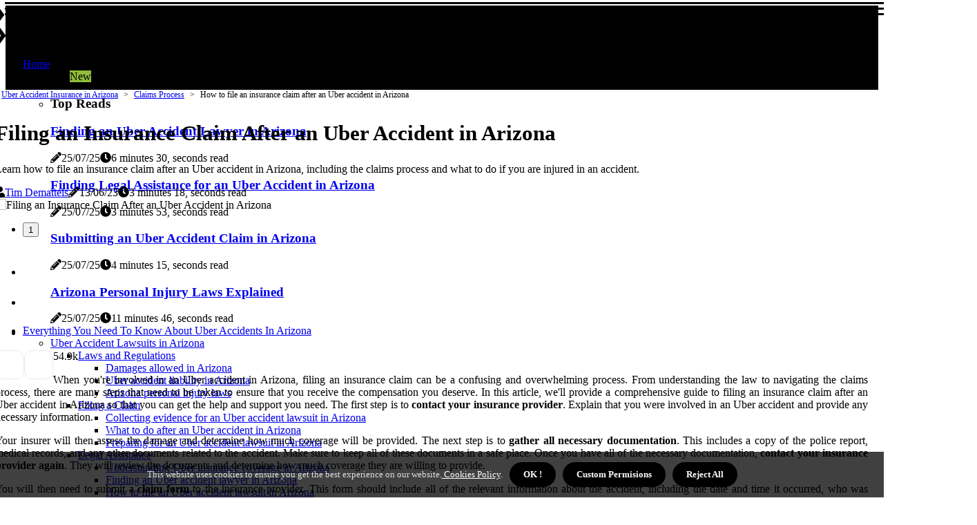

--- FILE ---
content_type: text/html;charset=utf-8
request_url: https://www.uberaccidentattorneyaz.com/claims-process-how-to-file-an-insurance-claim-after-an-uber-accident-in-arizona
body_size: 19268
content:
<!DOCTYPE html><html lang="en-US"><head><meta charset="UTF-8" /><meta http-equiv="X-UA-Compatible" content="IE=edge" /><meta name="viewport" content="width=device-width, initial-scale=1" /><meta name="generator" content="WordPress 5.2.2" /><meta name="robots" content="index,follow,max-snippet:-1, max-image-preview:large, max-video-preview:-1"><title>Filing an Insurance Claim After an Uber Accident in Arizona</title><meta name="author" content="Tim Dematteis" /><meta name="description" content="Learn how to file an insurance claim after an Uber accident in Arizona, including the claims process and what to do if you are injured in an accident." /><meta name="keywords" content="uber, arizona, law, information, damage" /><link rel="canonical" href="https://www.uberaccidentattorneyaz.com/claims-process-how-to-file-an-insurance-claim-after-an-uber-accident-in-arizona" /><meta property="og:locale" content="en_US" /><meta property="og:type" content="website" /><meta property="og:title" content="Filing an Insurance Claim After an Uber Accident in Arizona" /><meta property="og:description" content="Learn how to file an insurance claim after an Uber accident in Arizona, including the claims process and what to do if you are injured in an accident." /><meta property="og:url" content="https://www.uberaccidentattorneyaz.com/claims-process-how-to-file-an-insurance-claim-after-an-uber-accident-in-arizona" /><meta property="og:site_name" content="uberaccidentattorneyaz.com"/><meta property="og:image" content="https://www.uberaccidentattorneyaz.com/img/5a376fb32e4818068c66bb72d17a5577.jpg?27"/><meta name="twitter:card" content="summary_large_image" /><meta name="twitter:description" content="Learn how to file an insurance claim after an Uber accident in Arizona, including the claims process and what to do if you are injured in an accident." /><meta name="twitter:title" content="Filing an Insurance Claim After an Uber Accident in Arizona" /><script type='application/ld+json' class='yoast-schema-graph yoast-schema-graph--main'>{"@context": "https://schema.org","@graph": [{"@type": "WebSite","@id": "https://www.uberaccidentattorneyaz.com#website","url": "https://www.uberaccidentattorneyaz.com","name": "uberaccidentattorneyaz.com","inLanguage": "en","description": "Learn how to file an insurance claim after an Uber accident in Arizona, including the claims process and what to do if you are injured in an accident."},{"@type": "ImageObject","@id": "https://www.uberaccidentattorneyaz.com/claims-process-how-to-file-an-insurance-claim-after-an-uber-accident-in-arizona#primaryimage","inLanguage": "en","url": "https://www.uberaccidentattorneyaz.com/img/5a376fb32e4818068c66bb72d17a5577.jpg?27","width": 1920,"height": 800,"caption": "Filing an Insurance Claim After an Uber Accident in Arizona"},{"@type": "WebPage","@id": "https://www.uberaccidentattorneyaz.com/claims-process-how-to-file-an-insurance-claim-after-an-uber-accident-in-arizona#webpage","url": "https://www.uberaccidentattorneyaz.com/claims-process-how-to-file-an-insurance-claim-after-an-uber-accident-in-arizona","name": "Filing an Insurance Claim After an Uber Accident in Arizona","isPartOf": {"@id": "https://www.uberaccidentattorneyaz.com#website"},"inLanguage": "en","primaryImageOfPage": {"@id": "https://www.uberaccidentattorneyaz.com/claims-process-how-to-file-an-insurance-claim-after-an-uber-accident-in-arizona#primaryimage"},"datePublished": "2025-09-27T03-47-27.000Z","dateModified": "2025-09-27T03-47-27.000Z","description": "Learn how to file an insurance claim after an Uber accident in Arizona, including the claims process and what to do if you are injured in an accident.","potentialAction": [{"@type": "ReadAction","target": ["https://www.uberaccidentattorneyaz.com/claims-process-how-to-file-an-insurance-claim-after-an-uber-accident-in-arizona"]}]}]}</script><link rel="icon" href="https://www.uberaccidentattorneyaz.com/img/favicon.png" type="image/x-icon" /><link rel="apple-touch-icon-precomposed" sizes="57x57" href="https://www.uberaccidentattorneyaz.com/img/apple-touch-icon-57x57.png" /><link rel="apple-touch-icon-precomposed" sizes="114x114" href="https://www.uberaccidentattorneyaz.com/img/apple-touch-icon-114x114.png" /><link rel="apple-touch-icon-precomposed" sizes="72x72" href="https://www.uberaccidentattorneyaz.com/img/apple-touch-icon-72x72.png" /><link rel="apple-touch-icon-precomposed" sizes="144x144" href="https://www.uberaccidentattorneyaz.com/img/apple-touch-icon-144x144.png" /><link rel="apple-touch-icon-precomposed" sizes="60x60" href="https://www.uberaccidentattorneyaz.com/img/apple-touch-icon-60x60.png" /><link rel="apple-touch-icon-precomposed" sizes="120x120" href="https://www.uberaccidentattorneyaz.com/img/apple-touch-icon-120x120.png" /><link rel="apple-touch-icon-precomposed" sizes="76x76" href="https://www.uberaccidentattorneyaz.com/img/apple-touch-icon-76x76.png" /><link rel="apple-touch-icon-precomposed" sizes="152x152" href="https://www.uberaccidentattorneyaz.com/img/apple-touch-icon-152x152.png" /><link rel="icon" type="image/png" href="https://www.uberaccidentattorneyaz.com/img/favicon-196x196.png" sizes="196x196" /><link rel="icon" type="image/png" href="https://www.uberaccidentattorneyaz.com/img/favicon-96x96.png" sizes="96x96" /><link rel="icon" type="image/png" href="https://www.uberaccidentattorneyaz.com/img/favicon-32x32.png" sizes="32x32" /><link rel="icon" type="image/png" href="https://www.uberaccidentattorneyaz.com/img/favicon-16x16.png" sizes="16x16" /><link rel="icon" type="image/png" href="https://www.uberaccidentattorneyaz.com/img/favicon-128.png" sizes="128x128" /><meta name="application-name" content="&nbsp;"/><meta name="msapplication-TileColor" content="#FFFFFF" /><meta name="msapplication-TileImage" content="mstile-144x144.png" /><meta name="msapplication-square70x70logo" content="mstile-70x70.png" /><meta name="msapplication-square150x150logo" content="mstile-150x150.png" /><meta name="msapplication-wide310x150logo" content="mstile-310x150.png" /><meta name="msapplication-square310x310logo" content="mstile-310x310.png" /><script> WebFontConfig = { google: { families: ['Lora', 'Montserrat'] } }; (function(d) { var wf = d.createElement('script'), s = d.scripts[0]; wf.src = 'https://ajax.googleapis.com/ajax/libs/webfont/1.6.26/webfont.js'; wf.async = true; s.parentNode.insertBefore(wf, s); })(document);</script><style type="text/css">:root{ --main-color:#0000ee; --font-heading:Lora; --font-body:Montserrat;}.enable_footer_columns_dark { background: #151515; color: #fff; border-top: 1px solid #303030;}</style><link rel="stylesheet" href="https://www.uberaccidentattorneyaz.com/css/bootstrap.min.css?ver=3.3.8" type="text/css" media="all" /><link rel="stylesheet" href="https://cdnjs.cloudflare.com/ajax/libs/font-awesome/5.15.4/css/all.min.css" /><link rel="https://api.w.org/" href="https://www.uberaccidentattorneyaz.com/wp-json" /><link rel="EditURI" type="application/rsd+xml" title="RSD" href="https://www.uberaccidentattorneyaz.com/xmlrpc.php?rsd" /><link rel="wlwmanifest" type="application/wlwmanifest+xml" href="https://www.uberaccidentattorneyaz.com/wp-includes/wlwmanifest.xml"/><link rel="shortlink" href="https://www.uberaccidentattorneyaz.com"/><style type="text/css">.mrrn_header_magazine_style.two_header_top_style.mrrn_cus_top_share .header_top_bar_wrapper { background: #000000;}h4 {margin-top: 34px;}.home_section3 { background-color: #00000008;}.enable_footer_columns_dark { background: #000000; color: #fff; border-top: 1px solid #000000;}.mrrn_radus_e {border-radius: 5px;}.single_post_title_main { text-align: left; max-width: 95%; font-size: 31px;}ul.jl_s_pagination { display: none;}.cc-window { position: fixed; left: 0; right: 0; bottom: 0; width: 100%; background-color: rgba(0,0,0,0.75); z-index: 999; opacity: 1; transition: all 0.3s ease;}.cc-window .box-cookies { padding: 15px; text-align: center; color: #DBE0DF; font-size: 13px; font-weight: 400; line-height: 30px;}.cc-window .box-cookies { padding: 15px; text-align: center; color: #DBE0DF; font-size: 13px; font-weight: 400; line-height: 30px;}.cc-window .cc-close .cc-reject .cc-custom{ display: inline-block; margin-left: 10px; line-height: normal; padding: 10px 20px; background-color: #000000; color: #fff; font-weight: bold; border-radius: 28px; cursor: pointer; transition: all 0.3s ease-in-out;}.footer_logo_about{font-weight: bold;font-size: 31px;}.post_content.mrrn_content { text-align: justify;}.jm-post-like{cursor:pointer;}a.jm-post-like.loved { background: red; border-radius: 11px;}.single_post_share_icon_post li a i { display: inline-block; padding: 0; color: #fff; text-align: center; text-transform: capitalize; font-size: 15px; font-weight: 500; height: 40px; line-height: 40px; width: 40px; border-radius: 11px;}.single-post-meta-wrapper.mrrn_sfoot i { float: left; display: inline-block; padding: 0; color: #000; text-align: center; margin-right: 0; text-transform: capitalize; font-size: 15px; font-weight: 500; height: 40px; line-height: 40px; width: 40px; border-radius: 11px; border: 1px solid #ebebeb;}.auth .author-info.mrrn_auth_head { background: transparent; padding: 0px 11%; text-align: center; margin-bottom: 0px;}.main_title_col .auth { margin-top: 0px; margin-bottom: 30px; padding: 0px; border: 0px !important;}.auth .author-info.mrrn_auth_head { background: transparent; padding: 0px 11%; text-align: center; margin-bottom: 0px;}.author-info.mrrn_auth_head .author-avatar { display: block; float: left; margin-left: 50px;}.author-info.mrrn_auth_head .avatar { width: 198px !important; border: 7px solid #fff; border-radius: 50%; overflow: hidden; box-shadow: 0 0 0 4px #000000; margin-top: -27px;}.author-info.mrrn_auth_head .author-description { float: right; display: block; margin: 0px; width: 55%;}.auth .author_commentcount, .auth .author_postcount { font-size: 12px; color: #fff; line-height: 1.2; background: #000000; margin-right: 5px; padding: 2px 10px; border-radius: 11px;}.grid-sidebar .box { margin-bottom: 0!important; width: 50%; padding: 0; padding-right: 20px; padding-left: 20px; float: left; position: relative;}ol {display: inline-block;list-style-type: none;margin: 0;padding: 0;overflow: hidden;font-size: 12px;padding-left: 0;border-left: 1px solid #000000;}ol li {display: inline;margin-right: 8px;}ol li::before {content: ">";margin-right: 8px;}ol li:first-child::before {content: "";}.jlm_w .jlma { top: 3px;}.jlm_w .jlmb { top: 11px;}.jlm_w .jlmc { top: 19px;}.jlm_w span { display: block; position: absolute; width: 110%; height: 3px; border-radius: 35px; background: #000000; left: 7px;}.bottom_footer_menu_text .mrrn_ft_w { border-top: 1px solid #ffff;}.menu-footer { margin-bottom: 0; padding: 0px; float: right; margin: -5px 35px 0px 0px;}.footer-bottom { color: #fff;}#menu-footer-menu li a { text-decoration: none; color: #fff;}.jellywp_about_us_widget_wrapper .footer_logo_about {margin-bottom: 30px;float: none;display: inline-block;width:100%;}.mrrn_cat_img_w:last-child, .footer-columns .mrrn_cat_img_w:nth-last-child(2) {margin-bottom: 8px;}.jli-moon{font-family: Font Awesome 5 Pro!important;}.jli-moon:before { content: "\f111";}.jli-sun{font-family: Font Awesome 5 Free!important;}.jli-sun:before { content: "\f111";}.mrrn_day_night .jl-night-toggle-icon { width: 42px; background: rgba(0,0,0,.2); border-radius: 34;}.mrrn__cat_img_w .mrrn__cat_img_c { height: 60px; position: relative; border-radius: 14px; margin-top: :15px;}.footer-columns .mrrn__cat_img_w .mrrn__cat_img_c { border: 2px solid #525252; background: #3a3939;}header.header-wraper.mrrn_header_magazine_style.two_header_top_style.header_layout_style3_custom.mrrn_cus_top_share.border_down { background: #000000; height: 122px;}.mrrn__s_pagination { display: none;}.mrrn_cites { margin-top: 40px;}.row { display: -ms-flexbox; display: flex; -ms-flex-wrap: wrap; flex-wrap: wrap; margin-right: -15px; margin-left: -15px; width: 100%;}.mrrn__lead_large { display: block;position: relative;}.mrrn__lead_mobile { display: none;position: relative;}@media only screen and (max-width: 400px) { .author-info.mrrn_auth_head .author-description { float: right; display: block; margin: 0px; width: 100%;}.author-info.mrrn_auth_head .author-avatar { display: block; float: none; margin-left: 0px;}.grid-sidebar .box { margin-bottom: 0!important; width: 100%; padding: 0; padding-right: 20px; padding-left: 20px; float: left; position: relative;}.mrrn__lead_large { display: none;position: relative;}.mrrn__lead_mobile { display: block;position: relative;}}</style><style></style></head><body class="mobile_nav_class jl-has-sidebar"><div class="options_layout_wrapper mrrn_clear_at mrrn_radius mrrn_none_box_styles mrrn_border_radiuss mrrn_en_day_night"><div class="options_layout_container full_layout_enable_front"><header class="header-wraper mrrn_header_magazine_style two_header_top_style header_layout_style3_custom mrrn_cus_top_share border_down"><div class="mrrn_blank_nav"></div><div id="menu_wrapper" class="menu_wrapper mrrn_menu_sticky mrrn_stick"><div class="container"><div class="row"><div class="main_menu col-md-12" style="height: 77px;"><div class="logo_small_wrapper_table"><div class="logo_small_wrapper"><a class="logo_link" href="https://www.uberaccidentattorneyaz.com" style="margin-top: -10px;"><div class="mrrn_logo_n"><div class="fab fa-mixer" style="font-size: 27px;color: #000000;"> UBERACCIDENTATTORNEYAZ</div></div><div class="mrrn_logo_w"><div class="fab fa-mixer" style="font-size: 32px;color: #000000;"> UBERACCIDENTATTORNEYAZ</div></div></a></div></div><div class="search_header_menu mrrn_nav_mobile"><div class="menu_mobile_icons"><div class="jlm_w"><span class="jlma"></span><span class="jlmb"></span><span class="jlmc"></span></div></div></div><div class="menu-primary-container navigation_wrapper mrrn_cus_share_mnu"><ul id="mainmenu" class="mrrn_main_menu"><li class="menu-item current-menu-item current_page_item"> <a href="https://www.uberaccidentattorneyaz.com">Home<span class="border-menu"></span></a></li> <li class="menu-item menu-item-has-children"> <a>Top Reads<span class="border-menu"></span><span class="mrrn_menu_lb" style="background: #91bd3a !important;"><span class="mrrn_lb_ar" style="border-top: 3px solid #91bd3a !important;"></span>New</span></a><ul class="sub-menu menu_post_feature mrrn_menu_tls"><li><div id="sprasa_recent_large_widgets-2" class="widget main_post_style"><h3 class="widget-title"><span>Top Reads</span></h3><div class="mrrn_grid_overlay mrrn_w_menu mrrn_clear_at"><div class="mrrn_grid_overlay_col"><div class="mrrn_grid_verlay_wrap mrrn_radus_e"><div class="mrrn_f_img_bg" style="background-image: url('https://www.uberaccidentattorneyaz.com/img/t56b40e520deb9d6864c66e47065f4206.jpg')"></div><a href="https://www.uberaccidentattorneyaz.com/legal-assistance-finding-an-uber-accident-lawyer-in-arizona" class="mrrn_f_img_link"></a><div class="mrrn_f_postbox"><h3 class="mrrn_f_title"><a href="https://www.uberaccidentattorneyaz.com/legal-assistance-finding-an-uber-accident-lawyer-in-arizona">Finding an Uber Accident Lawyer in Arizona</a></h3><span class="mrrn_post_meta"><span class="post-date"><i class="fas fa-pencil-alt"></i>25/07/25</span><span class="post-read-time"><i class="fa fa-clock"></i>6 minutes 30, seconds read</span></span></div></div></div><div class="mrrn_grid_overlay_col"><div class="mrrn_grid_verlay_wrap mrrn_radus_e"><div class="mrrn_f_img_bg" style="background-image: url('https://www.uberaccidentattorneyaz.com/img/t7212f3e729c55175a422f06e0d4a3753.jpg')"></div><a href="https://www.uberaccidentattorneyaz.com/legal-assistance-finding-a-lawyer-to-help-with-filing-a-report-after-an-uber-accident-in-arizona" class="mrrn_f_img_link"></a><div class="mrrn_f_postbox"><h3 class="mrrn_f_title"><a href="https://www.uberaccidentattorneyaz.com/legal-assistance-finding-a-lawyer-to-help-with-filing-a-report-after-an-uber-accident-in-arizona">Finding Legal Assistance for an Uber Accident in Arizona</a></h3><span class="mrrn_post_meta"><span class="post-date"><i class="fas fa-pencil-alt"></i>25/07/25</span><span class="post-read-time"><i class="fa fa-clock"></i>3 minutes 53, seconds read</span></span></div></div></div><div class="mrrn_grid_overlay_col"><div class="mrrn_grid_verlay_wrap mrrn_radus_e"><div class="mrrn_f_img_bg" style="background-image: url('https://www.uberaccidentattorneyaz.com/img/tb018b23fa2be002ab28fcdeafcca43b2.jpg')"></div><a href="https://www.uberaccidentattorneyaz.com/filing-a-claim-submitting-evidence-for-an-uber-accident-claim-in-arizona" class="mrrn_f_img_link"></a><div class="mrrn_f_postbox"><h3 class="mrrn_f_title"><a href="https://www.uberaccidentattorneyaz.com/filing-a-claim-submitting-evidence-for-an-uber-accident-claim-in-arizona">Submitting an Uber Accident Claim in Arizona</a></h3><span class="mrrn_post_meta"><span class="post-date"><i class="fas fa-pencil-alt"></i>25/07/25</span><span class="post-read-time"><i class="fa fa-clock"></i>4 minutes 15, seconds read</span></span></div></div></div><div class="mrrn_grid_overlay_col"><div class="mrrn_grid_verlay_wrap mrrn_radus_e"><div class="mrrn_f_img_bg" style="background-image: url('https://www.uberaccidentattorneyaz.com/img/t11e8a572c41e65532b3a61a2c9e13a34.jpg')"></div><a href="https://www.uberaccidentattorneyaz.com/laws-and-regulations-arizona-personal-injury-laws" class="mrrn_f_img_link"></a><div class="mrrn_f_postbox"><h3 class="mrrn_f_title"><a href="https://www.uberaccidentattorneyaz.com/laws-and-regulations-arizona-personal-injury-laws">Arizona Personal Injury Laws Explained</a></h3><span class="mrrn_post_meta"><span class="post-date"><i class="fas fa-pencil-alt"></i>25/07/25</span><span class="post-read-time"><i class="fa fa-clock"></i>11 minutes 46, seconds read</span></span></div></div></div></div></div></li></ul></li><li class="menu-item menu-item-has-children"><a href="#">Everything You Need To Know About Uber Accidents In Arizona<span class="border-menu"></span></a><ul class="sub-menu"><li class="menu-item menu-item-has-children"> <a href="https://www.uberaccidentattorneyaz.com/uber-accident-lawsuits-in-arizona">Uber Accident Lawsuits in Arizona<span class="border-menu"></span></a><ul class="sub-menu"><li class="menu-item menu-item-has-children"> <a href="https://www.uberaccidentattorneyaz.com/uber-accident-lawsuits-in-arizona/laws-and-regulations">Laws and Regulations<span class="border-menu"></span></a></li><ul class="sub-menu"><li class="menu-item"> <a href="https://www.uberaccidentattorneyaz.com/laws-and-regulations-damages-allowed-in-arizona">Damages allowed in Arizona<span class="border-menu"></span></a></li><li class="menu-item"> <a href="https://www.uberaccidentattorneyaz.com/laws-and-regulations-uber-accident-liability-in-arizona">Uber accident liability in Arizona<span class="border-menu"></span></a></li><li class="menu-item"> <a href="https://www.uberaccidentattorneyaz.com/laws-and-regulations-arizona-personal-injury-laws">Arizona personal injury laws<span class="border-menu"></span></a></li></ul></li><li class="menu-item menu-item-has-children"> <a href="https://www.uberaccidentattorneyaz.com/uber-accident-lawsuits-in-arizona/filing-a-claim">Filing a Claim<span class="border-menu"></span></a></li><ul class="sub-menu"><li class="menu-item"> <a href="https://www.uberaccidentattorneyaz.com/filing-a-claim-collecting-evidence-for-an-uber-accident-lawsuit-in-arizona">Collecting evidence for an Uber accident lawsuit in Arizona<span class="border-menu"></span></a></li><li class="menu-item"> <a href="https://www.uberaccidentattorneyaz.com/filing-a-claim-what-to-do-after-an-uber-accident-in-arizona">What to do after an Uber accident in Arizona<span class="border-menu"></span></a></li><li class="menu-item"> <a href="https://www.uberaccidentattorneyaz.com/filing-a-claim-preparing-for-an-uber-accident-lawsuit-in-arizona">Preparing for an Uber accident lawsuit in Arizona<span class="border-menu"></span></a></li></ul></li><li class="menu-item menu-item-has-children"> <a href="https://www.uberaccidentattorneyaz.com/uber-accident-lawsuits-in-arizona/legal-assistance">Legal Assistance<span class="border-menu"></span></a></li><ul class="sub-menu"><li class="menu-item"> <a href="https://www.uberaccidentattorneyaz.com/legal-assistance-understanding-uber-insurance-coverage-in-arizona">Understanding Uber insurance coverage in Arizona<span class="border-menu"></span></a></li><li class="menu-item"> <a href="https://www.uberaccidentattorneyaz.com/legal-assistance-finding-an-uber-accident-lawyer-in-arizona">Finding an Uber accident lawyer in Arizona<span class="border-menu"></span></a></li><li class="menu-item"> <a href="https://www.uberaccidentattorneyaz.com/legal-assistance-how-to-file-an-uber-accident-lawsuit-in-arizona">How to file an Uber accident lawsuit in Arizona<span class="border-menu"></span></a></li></ul></li></ul></li><li class="menu-item menu-item-has-children"> <a href="https://www.uberaccidentattorneyaz.com/uber-accident-claims-in-arizona">Uber Accident Claims in Arizona<span class="border-menu"></span></a><ul class="sub-menu"><li class="menu-item menu-item-has-children"> <a href="https://www.uberaccidentattorneyaz.com/uber-accident-claims-in-arizona/legal-assistance">Legal Assistance<span class="border-menu"></span></a></li><ul class="sub-menu"><li class="menu-item"> <a href="https://www.uberaccidentattorneyaz.com/legal-assistance-hiring-an-attorney-for-an-uber-accident-claim-in-arizona">Hiring an attorney for an Uber accident claim in Arizona<span class="border-menu"></span></a></li><li class="menu-item"> <a href="https://www.uberaccidentattorneyaz.com/legal-assistance-understanding-the-statute-of-limitations-for-an-uber-accident-claim-in-arizona">Understanding the statute of limitations for an Uber accident claim in Arizona<span class="border-menu"></span></a></li><li class="menu-item"> <a href="https://www.uberaccidentattorneyaz.com/legal-assistance-finding-a-lawyer-for-an-uber-accident-claim-in-arizona">Finding a lawyer for an Uber accident claim in Arizona<span class="border-menu"></span></a></li></ul></li><li class="menu-item menu-item-has-children"> <a href="https://www.uberaccidentattorneyaz.com/uber-accident-claims-in-arizona/eligibility-requirements">Eligibility Requirements<span class="border-menu"></span></a></li><ul class="sub-menu"><li class="menu-item"> <a href="https://www.uberaccidentattorneyaz.com/eligibility-requirements-minimum-requirements-for-an-uber-accident-claim-in-arizona">Minimum requirements for an Uber accident claim in Arizona<span class="border-menu"></span></a></li><li class="menu-item"> <a href="https://www.uberaccidentattorneyaz.com/eligibility-requirements-documentation-needed-for-an-uber-accident-claim-in-arizona">Documentation needed for an Uber accident claim in Arizona<span class="border-menu"></span></a></li><li class="menu-item"> <a href="https://www.uberaccidentattorneyaz.com/eligibility-requirements-time-limits-for-filing-an-uber-accident-claim-in-arizona">Time limits for filing an Uber accident claim in Arizona<span class="border-menu"></span></a></li></ul></li><li class="menu-item menu-item-has-children"> <a href="https://www.uberaccidentattorneyaz.com/uber-accident-claims-in-arizona/filing-a-claim">Filing a Claim<span class="border-menu"></span></a></li><ul class="sub-menu"><li class="menu-item"> <a href="https://www.uberaccidentattorneyaz.com/filing-a-claim-submitting-evidence-for-an-uber-accident-claim-in-arizona">Submitting evidence for an Uber accident claim in Arizona<span class="border-menu"></span></a></li><li class="menu-item"> <a href="https://www.uberaccidentattorneyaz.com/filing-a-claim-how-to-file-an-uber-accident-claim-in-arizona">How to file an Uber accident claim in Arizona<span class="border-menu"></span></a></li><li class="menu-item"> <a href="https://www.uberaccidentattorneyaz.com/filing-a-claim-calculating-compensation-for-an-uber-accident-claim-in-arizona">Calculating compensation for an Uber accident claim in Arizona<span class="border-menu"></span></a></li></ul></li></ul></li><li class="menu-item menu-item-has-children"> <a href="https://www.uberaccidentattorneyaz.com/uber-accident-insurance-in-arizona">Uber Accident Insurance in Arizona<span class="border-menu"></span></a><ul class="sub-menu"><li class="menu-item menu-item-has-children"> <a href="https://www.uberaccidentattorneyaz.com/uber-accident-insurance-in-arizona/coverage-and-benefits">Coverage and Benefits<span class="border-menu"></span></a></li><ul class="sub-menu"><li class="menu-item"> <a href="https://www.uberaccidentattorneyaz.com/coverage-and-benefits-types-of-coverage-available-for-uber-accidents-in-arizona">Types of coverage available for Uber accidents in Arizona<span class="border-menu"></span></a></li><li class="menu-item"> <a href="https://www.uberaccidentattorneyaz.com/coverage-and-benefits-understanding-uber-driver-insurance-coverage-in-arizona">Understanding Uber driver insurance coverage in Arizona<span class="border-menu"></span></a></li><li class="menu-item"> <a href="https://www.uberaccidentattorneyaz.com/coverage-and-benefits-calculating-compensation-for-uber-accidents-in-arizona">Calculating compensation for Uber accidents in Arizona<span class="border-menu"></span></a></li></ul></li><li class="menu-item menu-item-has-children"> <a href="https://www.uberaccidentattorneyaz.com/uber-accident-insurance-in-arizona/claims-process">Claims Process<span class="border-menu"></span></a></li><ul class="sub-menu"><li class="menu-item"> <a href="https://www.uberaccidentattorneyaz.com/claims-process-documentation-needed-for-an-uber-accident-insurance-claim-in-arizona">Documentation needed for an Uber accident insurance claim in Arizona<span class="border-menu"></span></a></li><li class="menu-item"> <a href="https://www.uberaccidentattorneyaz.com/claims-process-how-to-file-an-insurance-claim-after-an-uber-accident-in-arizona">How to file an insurance claim after an Uber accident in Arizona<span class="border-menu"></span></a></li><li class="menu-item"> <a href="https://www.uberaccidentattorneyaz.com/claims-process-time-limits-for-filing-an-insurance-claim-after-an-uber-accident-in-arizona">Time limits for filing an insurance claim after an Uber accident in Arizona<span class="border-menu"></span></a></li></ul></li><li class="menu-item menu-item-has-children"> <a href="https://www.uberaccidentattorneyaz.com/uber-accident-insurance-in-arizona/legal-assistance">Legal Assistance<span class="border-menu"></span></a></li><ul class="sub-menu"><li class="menu-item"> <a href="https://www.uberaccidentattorneyaz.com/legal-assistance-hiring-an-attorney-for-an-insurance-claim-after-an-uber-accident-in-arizona">Hiring an attorney for an insurance claim after an Uber accident in Arizona<span class="border-menu"></span></a></li><li class="menu-item"> <a href="https://www.uberaccidentattorneyaz.com/legal-assistance-finding-a-lawyer-for-an-insurance-claim-after-an-uber-accident-in-arizona">Finding a lawyer for an insurance claim after an Uber accident in Arizona<span class="border-menu"></span></a></li><li class="menu-item"> <a href="https://www.uberaccidentattorneyaz.com/legal-assistance-understanding-the-statute-of-limitations-for-an-insurance-claim-after-an-uber-accident-in-arizona">Understanding the statute of limitations for an insurance claim after an Uber accident in Arizona<span class="border-menu"></span></a></li></ul></li></ul></li><li class="menu-item menu-item-has-children"> <a href="https://www.uberaccidentattorneyaz.com/uber-accident-statistics-in-arizona">Uber Accident Statistics in Arizona<span class="border-menu"></span></a><ul class="sub-menu"><li class="menu-item menu-item-has-children"> <a href="https://www.uberaccidentattorneyaz.com/uber-accident-statistics-in-arizona/accident-reports">Accident Reports<span class="border-menu"></span></a></li><ul class="sub-menu"><li class="menu-item"> <a href="https://www.uberaccidentattorneyaz.com/accident-reports-cost-of-damages-from-uber-accidents-in-arizona">Cost of damages from Uber accidents in Arizona<span class="border-menu"></span></a></li><li class="menu-item"> <a href="https://www.uberaccidentattorneyaz.com/accident-reports-number-of-injuries-and-fatalities-caused-by-uber-accidents-in-arizona">Number of injuries and fatalities caused by Uber accidents in Arizona<span class="border-menu"></span></a></li><li class="menu-item"> <a href="https://www.uberaccidentattorneyaz.com/accident-reports-uber-crash-statistics-in-arizona">Uber crash statistics in Arizona<span class="border-menu"></span></a></li></ul></li><li class="menu-item menu-item-has-children"> <a href="https://www.uberaccidentattorneyaz.com/uber-accident-statistics-in-arizona/safety-measures-and-regulations">Safety Measures and Regulations<span class="border-menu"></span></a></li><ul class="sub-menu"><li class="menu-item"> <a href="https://www.uberaccidentattorneyaz.com/safety-measures-and-regulations-preventive-measures-taken-by-the-state-to-reduce-uber-accidents-in-arizona">Preventive measures taken by the state to reduce Uber accidents in Arizona<span class="border-menu"></span></a></li><li class="menu-item"> <a href="https://www.uberaccidentattorneyaz.com/safety-measures-and-regulations-local-regulations-regarding-uber-safety-standards-in-arizona">Local regulations regarding Uber safety standards in Arizona<span class="border-menu"></span></a></li><li class="menu-item"> <a href="https://www.uberaccidentattorneyaz.com/safety-measures-and-regulations-impact-of-new-regulations-on-reducing-uber-accidents-in-arizona">Impact of new regulations on reducing Uber accidents in Arizona<span class="border-menu"></span></a></li></ul></li><li class="menu-item menu-item-has-children"> <a href="https://www.uberaccidentattorneyaz.com/uber-accident-statistics-in-arizona/trends-and-patterns">Trends and Patterns<span class="border-menu"></span></a></li><ul class="sub-menu"><li class="menu-item"> <a href="https://www.uberaccidentattorneyaz.com/trends-and-patterns-most-dangerous-areas-for-uber-drivers-and-passengers-in-arizona">Most dangerous areas for Uber drivers and passengers in Arizona<span class="border-menu"></span></a></li><li class="menu-item"> <a href="https://www.uberaccidentattorneyaz.com/trends-and-patterns-recent-trends-of-fatal-and-non-fatal-uber-accidents-in-arizona">Recent trends of fatal and non-fatal Uber accidents in Arizona<span class="border-menu"></span></a></li><li class="menu-item"> <a href="https://www.uberaccidentattorneyaz.com/trends-and-patterns-common-causes-of-uber-accidents-in-arizona">Common causes of Uber accidents in Arizona<span class="border-menu"></span></a></li></ul></li></ul></li><li class="menu-item menu-item-has-children"> <a href="https://www.uberaccidentattorneyaz.com/uber-accident-reporting-in-arizona">Uber Accident Reporting in Arizona<span class="border-menu"></span></a><ul class="sub-menu"><li class="menu-item menu-item-has-children"> <a href="https://www.uberaccidentattorneyaz.com/uber-accident-reporting-in-arizona/filing-a-report">Filing a Report<span class="border-menu"></span></a></li><ul class="sub-menu"><li class="menu-item"> <a href="https://www.uberaccidentattorneyaz.com/filing-a-report-submitting-evidence-for-a-report-after-an-uber-accident-in-arizona">Submitting evidence for a report after an Uber accident in Arizona<span class="border-menu"></span></a></li><li class="menu-item"> <a href="https://www.uberaccidentattorneyaz.com/filing-a-report-how-to-file-a-report-after-an-uber-accident-in-arizona">How to file a report after an Uber accident in Arizona<span class="border-menu"></span></a></li><li class="menu-item"> <a href="https://www.uberaccidentattorneyaz.com/filing-a-report-calculating-compensation-for-a-report-after-an-uber-accident-in-arizona">Calculating compensation for a report after an Uber accident in Arizona<span class="border-menu"></span></a></li></ul></li><li class="menu-item menu-item-has-children"> <a href="https://www.uberaccidentattorneyaz.com/uber-accident-reporting-in-arizona/reporting-requirements">Reporting Requirements<span class="border-menu"></span></a></li><ul class="sub-menu"><li class="menu-item"> <a href="https://www.uberaccidentattorneyaz.com/reporting-requirements-laws-and-regulations-governing-reporting-of-uber-accidents-in-arizona">Laws and regulations governing reporting of Uber accidents in Arizona<span class="border-menu"></span></a></li><li class="menu-item"> <a href="https://www.uberaccidentattorneyaz.com/reporting-requirements-time-limits-for-reporting-an-uber-accident-in-arizona">Time limits for reporting an Uber accident in Arizona<span class="border-menu"></span></a></li><li class="menu-item"> <a href="https://www.uberaccidentattorneyaz.com/reporting-requirements-documentation-needed-for-reporting-an-uber-accident-in-arizona">Documentation needed for reporting an Uber accident in Arizona<span class="border-menu"></span></a></li></ul></li><li class="menu-item menu-item-has-children"> <a href="https://www.uberaccidentattorneyaz.com/uber-accident-reporting-in-arizona/legal-assistance">Legal Assistance<span class="border-menu"></span></a></li><ul class="sub-menu"><li class="menu-item"> <a href="https://www.uberaccidentattorneyaz.com/legal-assistance-hiring-an-attorney-to-help-with-filing-a-report-after-an-uber-accident-in-arizona">Hiring an attorney to help with filing a report after an Uber accident in Arizona<span class="border-menu"></span></a></li><li class="menu-item"> <a href="https://www.uberaccidentattorneyaz.com/legal-assistance-finding-a-lawyer-to-help-with-filing-a-report-after-an-uber-accident-in-arizona">Finding a lawyer to help with filing a report after an Uber accident in Arizona<span class="border-menu"></span></a></li><li class="menu-item"> <a href="https://www.uberaccidentattorneyaz.com/legal-assistance-understanding-the-statute-of-limitations-for-filing-a-report-after-an-uber-accident-in-arizona">Understanding the statute of limitations for filing a report after an Uber accident in Arizona<span class="border-menu"></span></a></li></ul></li></ul></li><li class="menu-item menu-item-has-children"> <a href="https://www.uberaccidentattorneyaz.com/uber-accident-prevention-in-arizona">Uber Accident Prevention in Arizona<span class="border-menu"></span></a><ul class="sub-menu"><li class="menu-item menu-item-has-children"> <a href="https://www.uberaccidentattorneyaz.com/uber-accident-prevention-in-arizona/regulations-and-policies">Regulations and Policies<span class="border-menu"></span></a></li><ul class="sub-menu"><li class="menu-item"> <a href="https://www.uberaccidentattorneyaz.com/regulations-and-policies-local-policies-related-to-uberssafetyinarizona">Local policies related to UberssafetyinArizona<span class="border-menu"></span></a></li><li class="menu-item"> <a href="https://www.uberaccidentattorneyaz.com/regulations-and-policies-impact-of-new-regulations-on-reducing-ubersaccidentsinarizona">Impact of new regulations on reducing UbersaccidentsinArizona<span class="border-menu"></span></a></li><li class="menu-item"> <a href="https://www.uberaccidentattorneyaz.com/regulations-and-policies-state-regulations-regarding-uberssafetystandardsinarizona">State regulations regarding UberssafetystandardsinArizona<span class="border-menu"></span></a></li></ul></li><li class="menu-item menu-item-has-children"> <a href="https://www.uberaccidentattorneyaz.com/uber-accident-prevention-in-arizona/technology-solutions">Technology Solutions<span class="border-menu"></span></a></li><ul class="sub-menu"><li class="menu-item"> <a href="https://www.uberaccidentattorneyaz.com/technology-solutions-technology-solutions-used-by-ubersforaccidentpreventioninarizona">Technology solutions used by UbersforaccidentpreventioninArizona<span class="border-menu"></span></a></li><li class="menu-item"> <a href="https://www.uberaccidentattorneyaz.com/technology-solutions-advanced-driver-assistance-systems-used-by-ubersinarizona">Advanced driver assistance systems used by UbersinArizona<span class="border-menu"></span></a></li><li class="menu-item"> <a href="https://www.uberaccidentattorneyaz.com/technology-solutions-impact-of-technology-on-reducing-ubersaccidentsinarizona">Impact of technology on reducing UbersaccidentsinArizona<span class="border-menu"></span></a></li></ul></li><li class="menu-item menu-item-has-children"> <a href="https://www.uberaccidentattorneyaz.com/uber-accident-prevention-in-arizona/safety-guidelines">Safety Guidelines<span class="border-menu"></span></a></li><ul class="sub-menu"><li class="menu-item"> <a href="https://www.uberaccidentattorneyaz.com/safety-guidelines-steps-taken-by-the-state-to-reduce-ubersaccidentsinarizona">Steps taken by the state to reduce UbersaccidentsinArizona<span class="border-menu"></span></a></li><li class="menu-item"> <a href="https://www.uberaccidentattorneyaz.com/safety-guidelines-tips-to-keep-passengers-safe-when-using-ubersinarizona">Tips to keep passengers safe when using UbersinArizona<span class="border-menu"></span></a></li><li class="menu-item"> <a href="https://www.uberaccidentattorneyaz.com/safety-guidelines-tips-to-keep-drivers-safe-when-driving-ubersinarizona">Tips to keep drivers safe when driving UbersinArizona<span class="border-menu"></span></a></li></ul></li></ul></li><li class="menu-item menu-item-has-children"> <a href="https://www.uberaccidentattorneyaz.com/uber-accident-compensation-in-arizona">Uber Accident Compensation in Arizona<span class="border-menu"></span></a><ul class="sub-menu"><li class="menu-item menu-item-has-children"> <a href="https://www.uberaccidentattorneyaz.com/uber-accident-compensation-in-arizona/types-of-compensation-available">Types of Compensation Available<span class="border-menu"></span></a></li><ul class="sub-menu"><li class="menu-item"> <a href="https://www.uberaccidentattorneyaz.com/types-of-compensation-available-compensation-for-lost-wages-from-auber-accidentsinarizona">Compensation for lost wages from aUber accidentsinArizona<span class="border-menu"></span></a></li><li class="menu-item"> <a href="https://www.uberaccidentattorneyaz.com/types-of-compensation-available-compensation-for-medical-expenses-from-auber-accidentsinarizona">Compensation for medical expenses from aUber accidentsinArizona<span class="border-menu"></span></a></li><li class="menu-item"> <a href="https://www.uberaccidentattorneyaz.com/types-of-compensation-available-compensation-for-pain-and-suffering-from-auber-accidentsinarizona">Compensation for pain and suffering from aUber accidentsinArizona<span class="border-menu"></span></a></li></ul></li><li class="menu-item menu-item-has-children"> <a href="https://www.uberaccidentattorneyaz.com/uber-accident-compensation-in-arizona/legal-assistance">Legal Assistance<span class="border-menu"></span></a></li><ul class="sub-menu"><li class="menu-item"> <a href="https://www.uberaccidentattorneyaz.com/legal-assistance-hiring-an-attorney-to-help-with-obtaining-compensation-from-auber-accidentsinarizona">Hiring an attorney to help with obtaining compensation from aUber accidentsinArizona<span class="border-menu"></span></a></li><li class="menu-item"> <a href="https://www.uberaccidentattorneyaz.com/legal-assistance-understanding-the-statute-of-limitations-for-claiming-compensation-from-auber-accidentsinarizona">Understanding the statute of limitations for claiming compensation from aUber accidentsinArizona<span class="border-menu"></span></a></li><li class="menu-item"> <a href="https://www.uberaccidentattorneyaz.com/legal-assistance-finding-a-lawyer-to-help-with-calculating-compensation-from-auber-accidentsinarizona">Finding a lawyer to help with calculating compensation from aUber accidentsinArizona<span class="border-menu"></span></a></li></ul></li><li class="menu-item menu-item-has-children"> <a href="https://www.uberaccidentattorneyaz.com/uber-accident-compensation-in-arizona/calculating-compensation">Calculating Compensation<span class="border-menu"></span></a></li><ul class="sub-menu"><li class="menu-item"> <a href="https://www.uberaccidentattorneyaz.com/calculating-compensation-limits-on-compensation-from-auber-accidentsinarizona">Limits on compensation from aUber accidentsinArizona<span class="border-menu"></span></a></li><li class="menu-item"> <a href="https://www.uberaccidentattorneyaz.com/calculating-compensation-methodology-used-to-calculate-compensation-from-auber-accidentsinarizona">Methodology used to calculate compensation from aUber accidentsinArizona<span class="border-menu"></span></a></li><li class="menu-item"> <a href="https://www.uberaccidentattorneyaz.com/calculating-compensation-factors-considered-when-calculating-compensation-from-auber-accidentsinarizona">Factors considered when calculating compensation from aUber accidentsinArizona<span class="border-menu"></span></a></li></ul></li></ul></li></ul></li></ul></div></div></div></div></div></div></header><div class="mobile_menu_overlay"></div><section id="content_main" class="clearfix mrrn_spost"><div class="container"><div class="row main_content"><div class="col-md-8 loop-large-post" id="content"><ol><li><a href="https://www.uberaccidentattorneyaz.com/uber-accident-insurance-in-arizona">Uber Accident Insurance in Arizona</a></li><li><a href="https://www.uberaccidentattorneyaz.com/uber-accident-insurance-in-arizona/claims-process">Claims Process</a></li><li>How to file an insurance claim after an Uber accident in Arizona</li></ol><div class="widget_container content_page"><div class="post type-post status-publish format-gallery has-post-thumbnail hentry category-business tag-inspiration tag-morning tag-tip tag-tutorial post_format-post-format-gallery"><div class="single_section_content box blog_large_post_style"><div class="mrrn_single_style2"><div class="single_post_entry_content single_bellow_left_align mrrn_top_single_title mrrn_top_title_feature"><h1 class="single_post_title_main">Filing an Insurance Claim After an Uber Accident in Arizona</h1><p class="post_subtitle_text">Learn how to file an insurance claim after an Uber accident in Arizona, including the claims process and what to do if you are injured in an accident.</p> <span class="mrrn_post_meta"><span class="mrrn_author_img_w"><i class="fas fa-user"></i><a href="https://www.uberaccidentattorneyaz.com/tim-dematteis" title="Posts by Tim Dematteis" rel="author">Tim Dematteis</a></span><span class="post-date"><i class="fas fa-pencil-alt"></i>13/06/23</span><span class="post-read-time"><i class="fa fa-clock"></i>3 minutes 18, seconds read</span></span></div><div class="mrrn_slide_wrap_s mrrn_clear_at"><div class="mrrn_ar_top mrrn_clear_at"><div class="jl-w-slider mrrn_full_feature_w"><div class="jl-eb-slider jelly_loading_pro" data-arrows="true" data-play="true" data-effect="false" data-speed="500" data-autospeed="7000" data-loop="true" data-dots="true" data-swipe="true" data-items="1" data-xs-items="1" data-sm-items="1" data-md-items="1" data-lg-items="1" data-xl-items="1"><div class="slide"><div class="slide-inner mrrn_radus_e"><img src="https://www.uberaccidentattorneyaz.com/img/5a376fb32e4818068c66bb72d17a5577.jpg?27" alt="Filing an Insurance Claim After an Uber Accident in Arizona"><div class="background_over_image"></div></div></div></div></div></div></div></div><div class="post_content_w"><div class="post_sw"><div class="post_s"><div class="mrrn_single_share_wrapper mrrn_clear_at"><ul class="single_post_share_icon_post"><li class="single_post_share_facebook"><a rel="nofollow noopener" href="https://www.facebook.com/sharer.php?u=https://www.uberaccidentattorneyaz.com/claims-process-how-to-file-an-insurance-claim-after-an-uber-accident-in-arizona" target="_blank"><i class="jli-facebook"></i></a></li><li class="single_post_share_twitter"><a rel="nofollow noopener" href="https://twitter.com/share?url=https://www.uberaccidentattorneyaz.com/claims-process-how-to-file-an-insurance-claim-after-an-uber-accident-in-arizona&amp;text=https://www.uberaccidentattorneyaz.com/post&amp;hashtags=uberaccidentattorneyaz.com" target="_blank"><i class="jli-twitter"></i></a></li><li class="single_post_share_linkedin"><a rel="nofollow noopener" href="http://www.linkedin.com/shareArticle?mini=true&amp;url=https://www.uberaccidentattorneyaz.com/claims-process-how-to-file-an-insurance-claim-after-an-uber-accident-in-arizona" target="_blank"><i class="jli-linkedin"></i></a></li></ul></div><span class="single-post-meta-wrapper mrrn_sfoot"><a class="jm-post-like" data-post_id="claims-process-how-to-file-an-insurance-claim-after-an-uber-accident-in-arizona" title="Like"><i class="jli-love"></i><span id="love">5</span></a><span class="view_options"><i class="jli-view-o"></i><span>4.9k</span></span></span></div></div><div class="post_content mrrn_content"><p>When you're involved in an Uber accident in Arizona, filing an insurance claim can be a confusing and overwhelming process. From understanding the law to navigating the claims process, there are many steps that need to be taken to ensure that you receive the compensation you deserve. In this article, we'll provide a comprehensive guide to filing an insurance claim after an Uber accident in Arizona so that you can get the help and support you need. The first step is to <b>contact your insurance provider</b>. Explain that you were involved in an Uber accident and provide any necessary information. </p><p>Your insurer will then assess the damage and determine how much coverage will be provided. The next step is to <b>gather all necessary documentation</b>. This includes a copy of the police report, medical records, and any other documents related to the accident. Make sure to keep all of these documents in a safe place. Once you have all of the necessary documentation, <b>contact your insurance provider again</b>. They will review the documents and determine how much coverage they are willing to provide. </p><p>You will then need to submit a <b>claim form</b> to the insurance provider. This form should include all of the relevant information about the accident, including the date and time it occurred, who was involved, the extent of the damage, and any other relevant details. Your insurance provider will then review your claim and make a decision on whether or not they are willing to cover the cost of repairs or medical bills. If approved, they will provide you with a check for the amount of coverage provided. If your claim is denied or you are not happy with the amount of coverage provided, you can <b>appeal the decision</b>. </p><p>You can contact your insurance provider and explain why you feel your claim should be approved or why more coverage should be provided. It may also be helpful to consult with a lawyer who specializes in Uber accidents in Arizona. Finally, if you are injured in an Uber accident in Arizona, it is important to <b>seek medical attention as soon as possible</b>. This will help ensure that any injuries are properly treated and documented. Additionally, keep all receipts for medical bills and any other expenses related to the accident so that they can be included in your claim.<h2>Tips For A Successful Claim</h2>When filing an insurance claim after an Uber accident in Arizona, there are a few tips to keep in mind:<b>Gather all necessary documents</b> before submitting your claim. </p><p>This includes any police reports, medical records, and other documents related to the accident.<br><h4>Submit your claim form as soon as possible</h4>. Time is of the essence when filing an insurance claim, so make sure to submit it as soon as you can.<br><h4>Make sure to keep all receipts</h4> related to the accident, such as medical bills and car repairs. </p><p>These will help ensure that your claim is successful.<br><h4>If your claim is denied, consider appealing the decision</h4>. If you believe that your claim was unfairly denied, you may be able to appeal the decision.<br><h4>Seek medical attention as soon as possible</h4>. </p><p>It is important to seek medical attention even if you don't think that you have been injured. This will ensure that any injuries that you have sustained are documented and treated properly. Filing an insurance claim after an Uber accident in Arizona can be a complex process. However, by following these tips and keeping all necessary documents in a safe place, you can ensure that your claim is successful and that you receive the coverage you need. </p><p>It is important to keep copies of all documents related to the accident, including medical bills, car repair invoices, and police reports. Additionally, it is wise to seek legal advice from an attorney experienced in Uber accident claims in Arizona. Taking the time to understand the claims process and gathering the right documents can help make sure that your claim is successful. </p></div><script type="application/ld+json">{"@context": "https://schema.org","@type": "BreadcrumbList","itemListElement": [{"@type": "ListItem","position": 1,"name": "Uber Accident Insurance in Arizona","item": "https://www.uberaccidentattorneyaz.com/uber-accident-insurance-in-arizona"},{"@type": "ListItem","position": 2,"name": "Claims Process","item": "https://www.uberaccidentattorneyaz.com/uber-accident-insurance-in-arizona/claims-process"},{"@type": "ListItem","position": 3,"name": "How to file an insurance claim after an Uber accident in Arizona"}]}</script></div><div class="clearfix"></div><div class="single_tag_share"><div class="tag-cat"><ul class="single_post_tag_layout"><li><a href="https://www.uberaccidentattorneyaz.com/claims-process-how-to-file-an-insurance-claim-after-an-uber-accident-in-arizona" rel="tag">uber</a></li><li><a href="https://www.uberaccidentattorneyaz.com/claims-process-how-to-file-an-insurance-claim-after-an-uber-accident-in-arizona" rel="tag">arizona</a></li><li><a href="https://www.uberaccidentattorneyaz.com/claims-process-how-to-file-an-insurance-claim-after-an-uber-accident-in-arizona" rel="tag">law</a></li><li><a href="https://www.uberaccidentattorneyaz.com/claims-process-how-to-file-an-insurance-claim-after-an-uber-accident-in-arizona" rel="tag">information</a></li><li><a href="https://www.uberaccidentattorneyaz.com/claims-process-how-to-file-an-insurance-claim-after-an-uber-accident-in-arizona" rel="tag">damage</a></li></ul></div></div><div class="postnav_w"><div class="postnav_left"><div class="single_post_arrow_content"><a href="https://www.uberaccidentattorneyaz.com/legal-assistance-finding-a-lawyer-for-an-uber-accident-claim-in-arizona" id="prepost"> <span class="mrrn_cpost_nav"> <span class="mrrn_post_nav_link"><i class="jli-left-arrow"></i>Previous post</span><span class="mrrn_cpost_title">How to Find a Lawyer for an Uber Accident Claim in Arizona</span></span></a></div></div></div><div class="auth"><div class="author-info mrrn_info_auth"><div class="author-avatar"><img src="https://www.uberaccidentattorneyaz.com/xtLgx.jpg?27" width="165" height="165" alt="Tim Dematteis" class="avatar avatar-165 wp-user-avatar wp-user-avatar-165 alignnone photo"></div><div class="author-description"><h5><a href="https://www.uberaccidentattorneyaz.com/tim-dematteis">Tim Dematteis</a></h5><ul class="mrrn_auth_link clearfix"><li><a href="#" target="_blank"><i class="jli-link"></i></a></li><li><a href="#" target="_blank"><i class="jli-linkedin"></i></a></li><li><a href="#" target="_blank"><i class="jli-rss"></i></a></li></ul><p>Freelance creator. Certified communicator. Subtly charming zombie aficionado. Incurable zombie enthusiast. Passionate coffee enthusiast. </p></div></div></div></div></div><div class="brack_space"></div></div></div><div class="col-md-4" id="sidebar"><div class="mrrn_sidebar_w"><div id="addwidget" class="widget sidewidget jellywp_ads300x250_widget"><div class="widget_mrrn_wrapper ads_widget_container"><div class="widget-title"><h2 class="mrrn_title_c">Advertisement</h2></div><div class="ads300x250-thumb mrrn_radus_e"> <a target="_blank" rel="nofollow" href="https://azaccident.com"><img src="https://www.uberaccidentattorneyaz.com/img/baa33dfd65c52641099d711079f72945.jpeg"></a></div></div></div><div id="sprasa_recent_post_text_widget-9" class="widget sidewidget post_list_widget"><div class="widget_mrrn_wrapper"><div class="ettitle"><div class="widget-title"><h2 class="mrrn_title_c">More articles</h2></div></div><div class="bt_post_widget"><div class="mrrn_m_right mrrn_sm_list mrrn_ml mrrn_clear_at"><div class="mrrn_m_right_w"><div class="mrrn_m_right_img mrrn_radus_e"><a href="https://www.uberaccidentattorneyaz.com/legal-assistance-how-to-file-an-uber-accident-lawsuit-in-arizona"><img width="120" height="120" src="https://www.uberaccidentattorneyaz.com/img/m888c70f2790e6a9f55b5dcd3cbf4e076.jpg?27" class="attachment-sprasa_small_feature size-sprasa_small_feature wp-post-image" alt="Understanding How to File an Uber Accident Lawsuit in Arizona" loading="lazy" onerror="imgError(this)"></a></div><div class="mrrn_m_right_content"><h2 class="entry-title"> <a href="https://www.uberaccidentattorneyaz.com/legal-assistance-how-to-file-an-uber-accident-lawsuit-in-arizona" tabindex="-1">Understanding How to File an Uber Accident Lawsuit in Arizona</a></h2><span class="mrrn_post_meta"><span class="post-read-time"><i class="fa fa-clock"></i>3 minutes 24, seconds read</span></span></div></div></div><div class="mrrn_m_right mrrn_sm_list mrrn_ml mrrn_clear_at"><div class="mrrn_m_right_w"><div class="mrrn_m_right_img mrrn_radus_e"><a href="https://www.uberaccidentattorneyaz.com/legal-assistance-hiring-an-attorney-for-an-uber-accident-claim-in-arizona"><img width="120" height="120" src="https://www.uberaccidentattorneyaz.com/img/m60ce994f303b72909a932dd443ec3424.jpg?27" class="attachment-sprasa_small_feature size-sprasa_small_feature wp-post-image" alt="Hiring an Attorney for an Uber Accident Claim in Arizona" loading="lazy" onerror="imgError(this)"></a></div><div class="mrrn_m_right_content"><h2 class="entry-title"> <a href="https://www.uberaccidentattorneyaz.com/legal-assistance-hiring-an-attorney-for-an-uber-accident-claim-in-arizona" tabindex="-1">Hiring an Attorney for an Uber Accident Claim in Arizona</a></h2><span class="mrrn_post_meta"><span class="post-read-time"><i class="fa fa-clock"></i>2 minutes 37, seconds read</span></span></div></div></div><div class="mrrn_m_right mrrn_sm_list mrrn_ml mrrn_clear_at"><div class="mrrn_m_right_w"><div class="mrrn_m_right_img mrrn_radus_e"><a href="https://www.uberaccidentattorneyaz.com/technology-solutions-impact-of-technology-on-reducing-ubersaccidentsinarizona"><img width="120" height="120" src="https://www.uberaccidentattorneyaz.com/img/ma3e89b2ed06a104aa636dbe9ad83f9cf.jpg?27" class="attachment-sprasa_small_feature size-sprasa_small_feature wp-post-image" alt="The Impact of Technology on Reducing Uber Accidents in Arizona" loading="lazy" onerror="imgError(this)"></a></div><div class="mrrn_m_right_content"><h2 class="entry-title"> <a href="https://www.uberaccidentattorneyaz.com/technology-solutions-impact-of-technology-on-reducing-ubersaccidentsinarizona" tabindex="-1">The Impact of Technology on Reducing Uber Accidents in Arizona</a></h2><span class="mrrn_post_meta"><span class="post-read-time"><i class="fa fa-clock"></i>6 minutes 47, seconds read</span></span></div></div></div><div class="mrrn_m_right mrrn_sm_list mrrn_ml mrrn_clear_at"><div class="mrrn_m_right_w"><div class="mrrn_m_right_img mrrn_radus_e"><a href="https://www.uberaccidentattorneyaz.com/regulations-and-policies-state-regulations-regarding-uberssafetystandardsinarizona"><img width="120" height="120" src="https://www.uberaccidentattorneyaz.com/img/mdc502e50fdcd5c7bd522184531c68de9.jpg?27" class="attachment-sprasa_small_feature size-sprasa_small_feature wp-post-image" alt="Uber Safety Standards in Arizona: Regulations and Policies" loading="lazy" onerror="imgError(this)"></a></div><div class="mrrn_m_right_content"><h2 class="entry-title"> <a href="https://www.uberaccidentattorneyaz.com/regulations-and-policies-state-regulations-regarding-uberssafetystandardsinarizona" tabindex="-1">Uber Safety Standards in Arizona: Regulations and Policies</a></h2><span class="mrrn_post_meta"><span class="post-read-time"><i class="fa fa-clock"></i>8 minutes 15, seconds read</span></span></div></div></div></div></div></div></div></div></div></div></section><div id="content_nav" class="mrrn_mobile_nav_wrapper"><div id="nav" class="mrrn_mobile_nav_inner"><div class="menu_mobile_icons mobile_close_icons closed_menu"> <span class="mrrn_close_wapper"><span class="mrrn_close_1"></span><span class="mrrn_close_2"></span></span></div><ul id="mobile_menu_slide" class="menu_moble_slide"><li class="menu-item current-menu-item current_page_item"> <a href="https://www.uberaccidentattorneyaz.com">Home<span class="border-menu"></span></a></li><li class="menu-item menu-item-has-children"> <a href="https://www.uberaccidentattorneyaz.com/uber-accident-lawsuits-in-arizona">Uber Accident Lawsuits in Arizona<span class="border-menu"></span><span class="arrow_down"><i class="jli-down-chevron" aria-hidden="true"></i></span></a><ul class="sub-menu"><li class="menu-item menu-item-has-children"> <a href="https://www.uberaccidentattorneyaz.com/uber-accident-lawsuits-in-arizona/laws-and-regulations">Laws and Regulations<span class="border-menu"></span><span class="arrow_down"><i class="jli-down-chevron" aria-hidden="true"></i></span></a><ul class="sub-menu"><li class="menu-item"> <a href="https://www.uberaccidentattorneyaz.com/laws-and-regulations-damages-allowed-in-arizona">Damages allowed in Arizona<span class="border-menu"></span></a></li><li class="menu-item"> <a href="https://www.uberaccidentattorneyaz.com/laws-and-regulations-uber-accident-liability-in-arizona">Uber accident liability in Arizona<span class="border-menu"></span></a></li><li class="menu-item"> <a href="https://www.uberaccidentattorneyaz.com/laws-and-regulations-arizona-personal-injury-laws">Arizona personal injury laws<span class="border-menu"></span></a></li></ul></li><li class="menu-item menu-item-has-children"> <a href="https://www.uberaccidentattorneyaz.com/uber-accident-lawsuits-in-arizona/filing-a-claim">Filing a Claim<span class="border-menu"></span><span class="arrow_down"><i class="jli-down-chevron" aria-hidden="true"></i></span></a><ul class="sub-menu"><li class="menu-item"> <a href="https://www.uberaccidentattorneyaz.com/filing-a-claim-collecting-evidence-for-an-uber-accident-lawsuit-in-arizona">Collecting evidence for an Uber accident lawsuit in Arizona<span class="border-menu"></span></a></li><li class="menu-item"> <a href="https://www.uberaccidentattorneyaz.com/filing-a-claim-what-to-do-after-an-uber-accident-in-arizona">What to do after an Uber accident in Arizona<span class="border-menu"></span></a></li><li class="menu-item"> <a href="https://www.uberaccidentattorneyaz.com/filing-a-claim-preparing-for-an-uber-accident-lawsuit-in-arizona">Preparing for an Uber accident lawsuit in Arizona<span class="border-menu"></span></a></li></ul></li><li class="menu-item menu-item-has-children"> <a href="https://www.uberaccidentattorneyaz.com/uber-accident-lawsuits-in-arizona/legal-assistance">Legal Assistance<span class="border-menu"></span><span class="arrow_down"><i class="jli-down-chevron" aria-hidden="true"></i></span></a><ul class="sub-menu"><li class="menu-item"> <a href="https://www.uberaccidentattorneyaz.com/legal-assistance-understanding-uber-insurance-coverage-in-arizona">Understanding Uber insurance coverage in Arizona<span class="border-menu"></span></a></li><li class="menu-item"> <a href="https://www.uberaccidentattorneyaz.com/legal-assistance-finding-an-uber-accident-lawyer-in-arizona">Finding an Uber accident lawyer in Arizona<span class="border-menu"></span></a></li><li class="menu-item"> <a href="https://www.uberaccidentattorneyaz.com/legal-assistance-how-to-file-an-uber-accident-lawsuit-in-arizona">How to file an Uber accident lawsuit in Arizona<span class="border-menu"></span></a></li></ul></li></ul></li><li class="menu-item menu-item-has-children"> <a href="https://www.uberaccidentattorneyaz.com/uber-accident-claims-in-arizona">Uber Accident Claims in Arizona<span class="border-menu"></span><span class="arrow_down"><i class="jli-down-chevron" aria-hidden="true"></i></span></a><ul class="sub-menu"><li class="menu-item menu-item-has-children"> <a href="https://www.uberaccidentattorneyaz.com/uber-accident-claims-in-arizona/legal-assistance">Legal Assistance<span class="border-menu"></span><span class="arrow_down"><i class="jli-down-chevron" aria-hidden="true"></i></span></a><ul class="sub-menu"><li class="menu-item"> <a href="https://www.uberaccidentattorneyaz.com/legal-assistance-hiring-an-attorney-for-an-uber-accident-claim-in-arizona">Hiring an attorney for an Uber accident claim in Arizona<span class="border-menu"></span></a></li><li class="menu-item"> <a href="https://www.uberaccidentattorneyaz.com/legal-assistance-understanding-the-statute-of-limitations-for-an-uber-accident-claim-in-arizona">Understanding the statute of limitations for an Uber accident claim in Arizona<span class="border-menu"></span></a></li><li class="menu-item"> <a href="https://www.uberaccidentattorneyaz.com/legal-assistance-finding-a-lawyer-for-an-uber-accident-claim-in-arizona">Finding a lawyer for an Uber accident claim in Arizona<span class="border-menu"></span></a></li></ul></li><li class="menu-item menu-item-has-children"> <a href="https://www.uberaccidentattorneyaz.com/uber-accident-claims-in-arizona/eligibility-requirements">Eligibility Requirements<span class="border-menu"></span><span class="arrow_down"><i class="jli-down-chevron" aria-hidden="true"></i></span></a><ul class="sub-menu"><li class="menu-item"> <a href="https://www.uberaccidentattorneyaz.com/eligibility-requirements-minimum-requirements-for-an-uber-accident-claim-in-arizona">Minimum requirements for an Uber accident claim in Arizona<span class="border-menu"></span></a></li><li class="menu-item"> <a href="https://www.uberaccidentattorneyaz.com/eligibility-requirements-documentation-needed-for-an-uber-accident-claim-in-arizona">Documentation needed for an Uber accident claim in Arizona<span class="border-menu"></span></a></li><li class="menu-item"> <a href="https://www.uberaccidentattorneyaz.com/eligibility-requirements-time-limits-for-filing-an-uber-accident-claim-in-arizona">Time limits for filing an Uber accident claim in Arizona<span class="border-menu"></span></a></li></ul></li><li class="menu-item menu-item-has-children"> <a href="https://www.uberaccidentattorneyaz.com/uber-accident-claims-in-arizona/filing-a-claim">Filing a Claim<span class="border-menu"></span><span class="arrow_down"><i class="jli-down-chevron" aria-hidden="true"></i></span></a><ul class="sub-menu"><li class="menu-item"> <a href="https://www.uberaccidentattorneyaz.com/filing-a-claim-submitting-evidence-for-an-uber-accident-claim-in-arizona">Submitting evidence for an Uber accident claim in Arizona<span class="border-menu"></span></a></li><li class="menu-item"> <a href="https://www.uberaccidentattorneyaz.com/filing-a-claim-how-to-file-an-uber-accident-claim-in-arizona">How to file an Uber accident claim in Arizona<span class="border-menu"></span></a></li><li class="menu-item"> <a href="https://www.uberaccidentattorneyaz.com/filing-a-claim-calculating-compensation-for-an-uber-accident-claim-in-arizona">Calculating compensation for an Uber accident claim in Arizona<span class="border-menu"></span></a></li></ul></li></ul></li><li class="menu-item menu-item-has-children"> <a href="https://www.uberaccidentattorneyaz.com/uber-accident-insurance-in-arizona">Uber Accident Insurance in Arizona<span class="border-menu"></span><span class="arrow_down"><i class="jli-down-chevron" aria-hidden="true"></i></span></a><ul class="sub-menu"><li class="menu-item menu-item-has-children"> <a href="https://www.uberaccidentattorneyaz.com/uber-accident-insurance-in-arizona/coverage-and-benefits">Coverage and Benefits<span class="border-menu"></span><span class="arrow_down"><i class="jli-down-chevron" aria-hidden="true"></i></span></a><ul class="sub-menu"><li class="menu-item"> <a href="https://www.uberaccidentattorneyaz.com/coverage-and-benefits-types-of-coverage-available-for-uber-accidents-in-arizona">Types of coverage available for Uber accidents in Arizona<span class="border-menu"></span></a></li><li class="menu-item"> <a href="https://www.uberaccidentattorneyaz.com/coverage-and-benefits-understanding-uber-driver-insurance-coverage-in-arizona">Understanding Uber driver insurance coverage in Arizona<span class="border-menu"></span></a></li><li class="menu-item"> <a href="https://www.uberaccidentattorneyaz.com/coverage-and-benefits-calculating-compensation-for-uber-accidents-in-arizona">Calculating compensation for Uber accidents in Arizona<span class="border-menu"></span></a></li></ul></li><li class="menu-item menu-item-has-children"> <a href="https://www.uberaccidentattorneyaz.com/uber-accident-insurance-in-arizona/claims-process">Claims Process<span class="border-menu"></span><span class="arrow_down"><i class="jli-down-chevron" aria-hidden="true"></i></span></a><ul class="sub-menu"><li class="menu-item"> <a href="https://www.uberaccidentattorneyaz.com/claims-process-documentation-needed-for-an-uber-accident-insurance-claim-in-arizona">Documentation needed for an Uber accident insurance claim in Arizona<span class="border-menu"></span></a></li><li class="menu-item"> <a href="https://www.uberaccidentattorneyaz.com/claims-process-how-to-file-an-insurance-claim-after-an-uber-accident-in-arizona">How to file an insurance claim after an Uber accident in Arizona<span class="border-menu"></span></a></li><li class="menu-item"> <a href="https://www.uberaccidentattorneyaz.com/claims-process-time-limits-for-filing-an-insurance-claim-after-an-uber-accident-in-arizona">Time limits for filing an insurance claim after an Uber accident in Arizona<span class="border-menu"></span></a></li></ul></li><li class="menu-item menu-item-has-children"> <a href="https://www.uberaccidentattorneyaz.com/uber-accident-insurance-in-arizona/legal-assistance">Legal Assistance<span class="border-menu"></span><span class="arrow_down"><i class="jli-down-chevron" aria-hidden="true"></i></span></a><ul class="sub-menu"><li class="menu-item"> <a href="https://www.uberaccidentattorneyaz.com/legal-assistance-hiring-an-attorney-for-an-insurance-claim-after-an-uber-accident-in-arizona">Hiring an attorney for an insurance claim after an Uber accident in Arizona<span class="border-menu"></span></a></li><li class="menu-item"> <a href="https://www.uberaccidentattorneyaz.com/legal-assistance-finding-a-lawyer-for-an-insurance-claim-after-an-uber-accident-in-arizona">Finding a lawyer for an insurance claim after an Uber accident in Arizona<span class="border-menu"></span></a></li><li class="menu-item"> <a href="https://www.uberaccidentattorneyaz.com/legal-assistance-understanding-the-statute-of-limitations-for-an-insurance-claim-after-an-uber-accident-in-arizona">Understanding the statute of limitations for an insurance claim after an Uber accident in Arizona<span class="border-menu"></span></a></li></ul></li></ul></li><li class="menu-item menu-item-has-children"> <a href="https://www.uberaccidentattorneyaz.com/uber-accident-statistics-in-arizona">Uber Accident Statistics in Arizona<span class="border-menu"></span><span class="arrow_down"><i class="jli-down-chevron" aria-hidden="true"></i></span></a><ul class="sub-menu"><li class="menu-item menu-item-has-children"> <a href="https://www.uberaccidentattorneyaz.com/uber-accident-statistics-in-arizona/accident-reports">Accident Reports<span class="border-menu"></span><span class="arrow_down"><i class="jli-down-chevron" aria-hidden="true"></i></span></a><ul class="sub-menu"><li class="menu-item"> <a href="https://www.uberaccidentattorneyaz.com/accident-reports-cost-of-damages-from-uber-accidents-in-arizona">Cost of damages from Uber accidents in Arizona<span class="border-menu"></span></a></li><li class="menu-item"> <a href="https://www.uberaccidentattorneyaz.com/accident-reports-number-of-injuries-and-fatalities-caused-by-uber-accidents-in-arizona">Number of injuries and fatalities caused by Uber accidents in Arizona<span class="border-menu"></span></a></li><li class="menu-item"> <a href="https://www.uberaccidentattorneyaz.com/accident-reports-uber-crash-statistics-in-arizona">Uber crash statistics in Arizona<span class="border-menu"></span></a></li></ul></li><li class="menu-item menu-item-has-children"> <a href="https://www.uberaccidentattorneyaz.com/uber-accident-statistics-in-arizona/safety-measures-and-regulations">Safety Measures and Regulations<span class="border-menu"></span><span class="arrow_down"><i class="jli-down-chevron" aria-hidden="true"></i></span></a><ul class="sub-menu"><li class="menu-item"> <a href="https://www.uberaccidentattorneyaz.com/safety-measures-and-regulations-preventive-measures-taken-by-the-state-to-reduce-uber-accidents-in-arizona">Preventive measures taken by the state to reduce Uber accidents in Arizona<span class="border-menu"></span></a></li><li class="menu-item"> <a href="https://www.uberaccidentattorneyaz.com/safety-measures-and-regulations-local-regulations-regarding-uber-safety-standards-in-arizona">Local regulations regarding Uber safety standards in Arizona<span class="border-menu"></span></a></li><li class="menu-item"> <a href="https://www.uberaccidentattorneyaz.com/safety-measures-and-regulations-impact-of-new-regulations-on-reducing-uber-accidents-in-arizona">Impact of new regulations on reducing Uber accidents in Arizona<span class="border-menu"></span></a></li></ul></li><li class="menu-item menu-item-has-children"> <a href="https://www.uberaccidentattorneyaz.com/uber-accident-statistics-in-arizona/trends-and-patterns">Trends and Patterns<span class="border-menu"></span><span class="arrow_down"><i class="jli-down-chevron" aria-hidden="true"></i></span></a><ul class="sub-menu"><li class="menu-item"> <a href="https://www.uberaccidentattorneyaz.com/trends-and-patterns-most-dangerous-areas-for-uber-drivers-and-passengers-in-arizona">Most dangerous areas for Uber drivers and passengers in Arizona<span class="border-menu"></span></a></li><li class="menu-item"> <a href="https://www.uberaccidentattorneyaz.com/trends-and-patterns-recent-trends-of-fatal-and-non-fatal-uber-accidents-in-arizona">Recent trends of fatal and non-fatal Uber accidents in Arizona<span class="border-menu"></span></a></li><li class="menu-item"> <a href="https://www.uberaccidentattorneyaz.com/trends-and-patterns-common-causes-of-uber-accidents-in-arizona">Common causes of Uber accidents in Arizona<span class="border-menu"></span></a></li></ul></li></ul></li><li class="menu-item menu-item-has-children"> <a href="https://www.uberaccidentattorneyaz.com/uber-accident-reporting-in-arizona">Uber Accident Reporting in Arizona<span class="border-menu"></span><span class="arrow_down"><i class="jli-down-chevron" aria-hidden="true"></i></span></a><ul class="sub-menu"><li class="menu-item menu-item-has-children"> <a href="https://www.uberaccidentattorneyaz.com/uber-accident-reporting-in-arizona/filing-a-report">Filing a Report<span class="border-menu"></span><span class="arrow_down"><i class="jli-down-chevron" aria-hidden="true"></i></span></a><ul class="sub-menu"><li class="menu-item"> <a href="https://www.uberaccidentattorneyaz.com/filing-a-report-submitting-evidence-for-a-report-after-an-uber-accident-in-arizona">Submitting evidence for a report after an Uber accident in Arizona<span class="border-menu"></span></a></li><li class="menu-item"> <a href="https://www.uberaccidentattorneyaz.com/filing-a-report-how-to-file-a-report-after-an-uber-accident-in-arizona">How to file a report after an Uber accident in Arizona<span class="border-menu"></span></a></li><li class="menu-item"> <a href="https://www.uberaccidentattorneyaz.com/filing-a-report-calculating-compensation-for-a-report-after-an-uber-accident-in-arizona">Calculating compensation for a report after an Uber accident in Arizona<span class="border-menu"></span></a></li></ul></li><li class="menu-item menu-item-has-children"> <a href="https://www.uberaccidentattorneyaz.com/uber-accident-reporting-in-arizona/reporting-requirements">Reporting Requirements<span class="border-menu"></span><span class="arrow_down"><i class="jli-down-chevron" aria-hidden="true"></i></span></a><ul class="sub-menu"><li class="menu-item"> <a href="https://www.uberaccidentattorneyaz.com/reporting-requirements-laws-and-regulations-governing-reporting-of-uber-accidents-in-arizona">Laws and regulations governing reporting of Uber accidents in Arizona<span class="border-menu"></span></a></li><li class="menu-item"> <a href="https://www.uberaccidentattorneyaz.com/reporting-requirements-time-limits-for-reporting-an-uber-accident-in-arizona">Time limits for reporting an Uber accident in Arizona<span class="border-menu"></span></a></li><li class="menu-item"> <a href="https://www.uberaccidentattorneyaz.com/reporting-requirements-documentation-needed-for-reporting-an-uber-accident-in-arizona">Documentation needed for reporting an Uber accident in Arizona<span class="border-menu"></span></a></li></ul></li><li class="menu-item menu-item-has-children"> <a href="https://www.uberaccidentattorneyaz.com/uber-accident-reporting-in-arizona/legal-assistance">Legal Assistance<span class="border-menu"></span><span class="arrow_down"><i class="jli-down-chevron" aria-hidden="true"></i></span></a><ul class="sub-menu"><li class="menu-item"> <a href="https://www.uberaccidentattorneyaz.com/legal-assistance-hiring-an-attorney-to-help-with-filing-a-report-after-an-uber-accident-in-arizona">Hiring an attorney to help with filing a report after an Uber accident in Arizona<span class="border-menu"></span></a></li><li class="menu-item"> <a href="https://www.uberaccidentattorneyaz.com/legal-assistance-finding-a-lawyer-to-help-with-filing-a-report-after-an-uber-accident-in-arizona">Finding a lawyer to help with filing a report after an Uber accident in Arizona<span class="border-menu"></span></a></li><li class="menu-item"> <a href="https://www.uberaccidentattorneyaz.com/legal-assistance-understanding-the-statute-of-limitations-for-filing-a-report-after-an-uber-accident-in-arizona">Understanding the statute of limitations for filing a report after an Uber accident in Arizona<span class="border-menu"></span></a></li></ul></li></ul></li><li class="menu-item menu-item-has-children"> <a href="https://www.uberaccidentattorneyaz.com/uber-accident-prevention-in-arizona">Uber Accident Prevention in Arizona<span class="border-menu"></span><span class="arrow_down"><i class="jli-down-chevron" aria-hidden="true"></i></span></a><ul class="sub-menu"><li class="menu-item menu-item-has-children"> <a href="https://www.uberaccidentattorneyaz.com/uber-accident-prevention-in-arizona/regulations-and-policies">Regulations and Policies<span class="border-menu"></span><span class="arrow_down"><i class="jli-down-chevron" aria-hidden="true"></i></span></a><ul class="sub-menu"><li class="menu-item"> <a href="https://www.uberaccidentattorneyaz.com/regulations-and-policies-local-policies-related-to-uberssafetyinarizona">Local policies related to UberssafetyinArizona<span class="border-menu"></span></a></li><li class="menu-item"> <a href="https://www.uberaccidentattorneyaz.com/regulations-and-policies-impact-of-new-regulations-on-reducing-ubersaccidentsinarizona">Impact of new regulations on reducing UbersaccidentsinArizona<span class="border-menu"></span></a></li><li class="menu-item"> <a href="https://www.uberaccidentattorneyaz.com/regulations-and-policies-state-regulations-regarding-uberssafetystandardsinarizona">State regulations regarding UberssafetystandardsinArizona<span class="border-menu"></span></a></li></ul></li><li class="menu-item menu-item-has-children"> <a href="https://www.uberaccidentattorneyaz.com/uber-accident-prevention-in-arizona/technology-solutions">Technology Solutions<span class="border-menu"></span><span class="arrow_down"><i class="jli-down-chevron" aria-hidden="true"></i></span></a><ul class="sub-menu"><li class="menu-item"> <a href="https://www.uberaccidentattorneyaz.com/technology-solutions-technology-solutions-used-by-ubersforaccidentpreventioninarizona">Technology solutions used by UbersforaccidentpreventioninArizona<span class="border-menu"></span></a></li><li class="menu-item"> <a href="https://www.uberaccidentattorneyaz.com/technology-solutions-advanced-driver-assistance-systems-used-by-ubersinarizona">Advanced driver assistance systems used by UbersinArizona<span class="border-menu"></span></a></li><li class="menu-item"> <a href="https://www.uberaccidentattorneyaz.com/technology-solutions-impact-of-technology-on-reducing-ubersaccidentsinarizona">Impact of technology on reducing UbersaccidentsinArizona<span class="border-menu"></span></a></li></ul></li><li class="menu-item menu-item-has-children"> <a href="https://www.uberaccidentattorneyaz.com/uber-accident-prevention-in-arizona/safety-guidelines">Safety Guidelines<span class="border-menu"></span><span class="arrow_down"><i class="jli-down-chevron" aria-hidden="true"></i></span></a><ul class="sub-menu"><li class="menu-item"> <a href="https://www.uberaccidentattorneyaz.com/safety-guidelines-steps-taken-by-the-state-to-reduce-ubersaccidentsinarizona">Steps taken by the state to reduce UbersaccidentsinArizona<span class="border-menu"></span></a></li><li class="menu-item"> <a href="https://www.uberaccidentattorneyaz.com/safety-guidelines-tips-to-keep-passengers-safe-when-using-ubersinarizona">Tips to keep passengers safe when using UbersinArizona<span class="border-menu"></span></a></li><li class="menu-item"> <a href="https://www.uberaccidentattorneyaz.com/safety-guidelines-tips-to-keep-drivers-safe-when-driving-ubersinarizona">Tips to keep drivers safe when driving UbersinArizona<span class="border-menu"></span></a></li></ul></li></ul></li><li class="menu-item menu-item-has-children"> <a href="https://www.uberaccidentattorneyaz.com/uber-accident-compensation-in-arizona">Uber Accident Compensation in Arizona<span class="border-menu"></span><span class="arrow_down"><i class="jli-down-chevron" aria-hidden="true"></i></span></a><ul class="sub-menu"><li class="menu-item menu-item-has-children"> <a href="https://www.uberaccidentattorneyaz.com/uber-accident-compensation-in-arizona/types-of-compensation-available">Types of Compensation Available<span class="border-menu"></span><span class="arrow_down"><i class="jli-down-chevron" aria-hidden="true"></i></span></a><ul class="sub-menu"><li class="menu-item"> <a href="https://www.uberaccidentattorneyaz.com/types-of-compensation-available-compensation-for-lost-wages-from-auber-accidentsinarizona">Compensation for lost wages from aUber accidentsinArizona<span class="border-menu"></span></a></li><li class="menu-item"> <a href="https://www.uberaccidentattorneyaz.com/types-of-compensation-available-compensation-for-medical-expenses-from-auber-accidentsinarizona">Compensation for medical expenses from aUber accidentsinArizona<span class="border-menu"></span></a></li><li class="menu-item"> <a href="https://www.uberaccidentattorneyaz.com/types-of-compensation-available-compensation-for-pain-and-suffering-from-auber-accidentsinarizona">Compensation for pain and suffering from aUber accidentsinArizona<span class="border-menu"></span></a></li></ul></li><li class="menu-item menu-item-has-children"> <a href="https://www.uberaccidentattorneyaz.com/uber-accident-compensation-in-arizona/legal-assistance">Legal Assistance<span class="border-menu"></span><span class="arrow_down"><i class="jli-down-chevron" aria-hidden="true"></i></span></a><ul class="sub-menu"><li class="menu-item"> <a href="https://www.uberaccidentattorneyaz.com/legal-assistance-hiring-an-attorney-to-help-with-obtaining-compensation-from-auber-accidentsinarizona">Hiring an attorney to help with obtaining compensation from aUber accidentsinArizona<span class="border-menu"></span></a></li><li class="menu-item"> <a href="https://www.uberaccidentattorneyaz.com/legal-assistance-understanding-the-statute-of-limitations-for-claiming-compensation-from-auber-accidentsinarizona">Understanding the statute of limitations for claiming compensation from aUber accidentsinArizona<span class="border-menu"></span></a></li><li class="menu-item"> <a href="https://www.uberaccidentattorneyaz.com/legal-assistance-finding-a-lawyer-to-help-with-calculating-compensation-from-auber-accidentsinarizona">Finding a lawyer to help with calculating compensation from aUber accidentsinArizona<span class="border-menu"></span></a></li></ul></li><li class="menu-item menu-item-has-children"> <a href="https://www.uberaccidentattorneyaz.com/uber-accident-compensation-in-arizona/calculating-compensation">Calculating Compensation<span class="border-menu"></span><span class="arrow_down"><i class="jli-down-chevron" aria-hidden="true"></i></span></a><ul class="sub-menu"><li class="menu-item"> <a href="https://www.uberaccidentattorneyaz.com/calculating-compensation-limits-on-compensation-from-auber-accidentsinarizona">Limits on compensation from aUber accidentsinArizona<span class="border-menu"></span></a></li><li class="menu-item"> <a href="https://www.uberaccidentattorneyaz.com/calculating-compensation-methodology-used-to-calculate-compensation-from-auber-accidentsinarizona">Methodology used to calculate compensation from aUber accidentsinArizona<span class="border-menu"></span></a></li><li class="menu-item"> <a href="https://www.uberaccidentattorneyaz.com/calculating-compensation-factors-considered-when-calculating-compensation-from-auber-accidentsinarizona">Factors considered when calculating compensation from aUber accidentsinArizona<span class="border-menu"></span></a></li></ul></li></ul></li><li class="menu-item menu-item-has-children"> <a href="#">Top Reads<span class="border-menu"></span><span class="arrow_down"><i class="jli-down-chevron" aria-hidden="true"></i></span></a><ul class="sub-menu"><li class="menu-item current-menu-item current_page_item"> <a class="bd_left" href="https://www.uberaccidentattorneyaz.com/reporting-requirements-laws-and-regulations-governing-reporting-of-uber-accidents-in-arizona">Reporting Uber Accidents in Arizona: Laws and Regulations<span class="border-menu"></span></a></li><li class="menu-item current-menu-item current_page_item"> <a class="bd_left" href="https://www.uberaccidentattorneyaz.com/coverage-and-benefits-calculating-compensation-for-uber-accidents-in-arizona">Calculating Compensation for Uber Accidents in Arizona<span class="border-menu"></span></a></li><li class="menu-item current-menu-item current_page_item"> <a class="bd_left" href="https://www.uberaccidentattorneyaz.com/filing-a-claim-collecting-evidence-for-an-uber-accident-lawsuit-in-arizona">Understanding Collecting Evidence for an Uber Accident Lawsuit in Arizona<span class="border-menu"></span></a></li><li class="menu-item current-menu-item current_page_item"> <a class="bd_left" href="https://www.uberaccidentattorneyaz.com/eligibility-requirements-documentation-needed-for-an-uber-accident-claim-in-arizona">Documentation Needed for an Uber Accident Claim in Arizona<span class="border-menu"></span></a></li><li class="menu-item current-menu-item current_page_item"> <a class="bd_left" href="https://www.uberaccidentattorneyaz.com/filing-a-claim-how-to-file-an-uber-accident-claim-in-arizona">How to File an Uber Accident Claim in Arizona<span class="border-menu"></span></a></li><li class="menu-item current-menu-item current_page_item"> <a class="bd_left" href="https://www.uberaccidentattorneyaz.com/filing-a-report-submitting-evidence-for-a-report-after-an-uber-accident-in-arizona">Submitting Evidence for an Uber Accident Report in Arizona<span class="border-menu"></span></a></li><li class="menu-item current-menu-item current_page_item"> <a class="bd_left" href="https://www.uberaccidentattorneyaz.com/safety-measures-and-regulations-preventive-measures-taken-by-the-state-to-reduce-uber-accidents-in-arizona">Preventive Measures Taken by the State to Reduce Uber Accidents in Arizona<span class="border-menu"></span></a></li><li class="menu-item current-menu-item current_page_item"> <a class="bd_left" href="https://www.uberaccidentattorneyaz.com/filing-a-report-calculating-compensation-for-a-report-after-an-uber-accident-in-arizona">Calculating Compensation After an Uber Accident in Arizona<span class="border-menu"></span></a></li><li class="menu-item current-menu-item current_page_item"> <a class="bd_left" href="https://www.uberaccidentattorneyaz.com/legal-assistance-how-to-file-an-uber-accident-lawsuit-in-arizona">Understanding How to File an Uber Accident Lawsuit in Arizona<span class="border-menu"></span></a></li><li class="menu-item current-menu-item current_page_item"> <a class="bd_left" href="https://www.uberaccidentattorneyaz.com/legal-assistance-finding-a-lawyer-to-help-with-calculating-compensation-from-auber-accidentsinarizona">Finding Legal Assistance for Uber Accident Compensation in Arizona<span class="border-menu"></span></a></li><li class="menu-item current-menu-item current_page_item"> <a class="bd_left" href="https://www.uberaccidentattorneyaz.com/trends-and-patterns-recent-trends-of-fatal-and-non-fatal-uber-accidents-in-arizona">Exploring Recent Trends of Fatal and Non-Fatal Uber Accidents in Arizona<span class="border-menu"></span></a></li><li class="menu-item current-menu-item current_page_item"> <a class="bd_left" href="https://www.uberaccidentattorneyaz.com/legal-assistance-understanding-the-statute-of-limitations-for-an-uber-accident-claim-in-arizona">Understanding the Statute of Limitations for an Uber Accident Claim in Arizona<span class="border-menu"></span></a></li><li class="menu-item current-menu-item current_page_item"> <a class="bd_left" href="https://www.uberaccidentattorneyaz.com/legal-assistance-understanding-the-statute-of-limitations-for-an-insurance-claim-after-an-uber-accident-in-arizona">Understanding the Statute of Limitations for an Uber Accident Insurance Claim in Arizona<span class="border-menu"></span></a></li><li class="menu-item current-menu-item current_page_item"> <a class="bd_left" href="https://www.uberaccidentattorneyaz.com/types-of-compensation-available-compensation-for-pain-and-suffering-from-auber-accidentsinarizona">Compensation for Pain and Suffering from Uber Accidents in Arizona<span class="border-menu"></span></a></li><li class="menu-item current-menu-item current_page_item"> <a class="bd_left" href="https://www.uberaccidentattorneyaz.com/legal-assistance-understanding-the-statute-of-limitations-for-filing-a-report-after-an-uber-accident-in-arizona">Understanding Statute of Limitations for Uber Accident Reports in Arizona<span class="border-menu"></span></a></li><li class="menu-item current-menu-item current_page_item"> <a class="bd_left" href="https://www.uberaccidentattorneyaz.com/legal-assistance-hiring-an-attorney-for-an-uber-accident-claim-in-arizona">Hiring an Attorney for an Uber Accident Claim in Arizona<span class="border-menu"></span></a></li><li class="menu-item current-menu-item current_page_item"> <a class="bd_left" href="https://www.uberaccidentattorneyaz.com/legal-assistance-understanding-uber-insurance-coverage-in-arizona">Understanding Uber Insurance Coverage in Arizona<span class="border-menu"></span></a></li><li class="menu-item current-menu-item current_page_item"> <a class="bd_left" href="https://www.uberaccidentattorneyaz.com/accident-reports-number-of-injuries-and-fatalities-caused-by-uber-accidents-in-arizona">Number of Injuries and Fatalities Caused by Uber Accidents in Arizona<span class="border-menu"></span></a></li><li class="menu-item current-menu-item current_page_item"> <a class="bd_left" href="https://www.uberaccidentattorneyaz.com/laws-and-regulations-uber-accident-liability-in-arizona">Understanding Uber Accident Liability in Arizona<span class="border-menu"></span></a></li><li class="menu-item current-menu-item current_page_item"> <a class="bd_left" href="https://www.uberaccidentattorneyaz.com/regulations-and-policies-state-regulations-regarding-uberssafetystandardsinarizona">Uber Safety Standards in Arizona: Regulations and Policies<span class="border-menu"></span></a></li><li class="menu-item current-menu-item current_page_item"> <a class="bd_left" href="https://www.uberaccidentattorneyaz.com/eligibility-requirements-time-limits-for-filing-an-uber-accident-claim-in-arizona">Time Limits for Filing an Uber Accident Claim in Arizona<span class="border-menu"></span></a></li><li class="menu-item current-menu-item current_page_item"> <a class="bd_left" href="https://www.uberaccidentattorneyaz.com/reporting-requirements-time-limits-for-reporting-an-uber-accident-in-arizona">Understanding Time Limits for Reporting an Uber Accident in Arizona<span class="border-menu"></span></a></li><li class="menu-item current-menu-item current_page_item"> <a class="bd_left" href="https://www.uberaccidentattorneyaz.com/calculating-compensation-factors-considered-when-calculating-compensation-from-auber-accidentsinarizona">Compensation for Uber Accidents in Arizona: What You Need to Know<span class="border-menu"></span></a></li><li class="menu-item current-menu-item current_page_item"> <a class="bd_left" href="https://www.uberaccidentattorneyaz.com/filing-a-claim-calculating-compensation-for-an-uber-accident-claim-in-arizona">Calculating Compensation for an Uber Accident Claim in Arizona<span class="border-menu"></span></a></li><li class="menu-item current-menu-item current_page_item"> <a class="bd_left" href="https://www.uberaccidentattorneyaz.com/filing-a-claim-submitting-evidence-for-an-uber-accident-claim-in-arizona">Submitting an Uber Accident Claim in Arizona<span class="border-menu"></span></a></li><li class="menu-item current-menu-item current_page_item"> <a class="bd_left" href="https://www.uberaccidentattorneyaz.com/laws-and-regulations-damages-allowed-in-arizona">Damages Allowed in Arizona<span class="border-menu"></span></a></li><li class="menu-item current-menu-item current_page_item"> <a class="bd_left" href="https://www.uberaccidentattorneyaz.com/calculating-compensation-limits-on-compensation-from-auber-accidentsinarizona">Understanding the Limits on Compensation for Uber Accidents in Arizona<span class="border-menu"></span></a></li><li class="menu-item current-menu-item current_page_item"> <a class="bd_left" href="https://www.uberaccidentattorneyaz.com/safety-measures-and-regulations-impact-of-new-regulations-on-reducing-uber-accidents-in-arizona">Impact of New Regulations on Reducing Uber Accidents in Arizona<span class="border-menu"></span></a></li><li class="menu-item current-menu-item current_page_item"> <a class="bd_left" href="https://www.uberaccidentattorneyaz.com/technology-solutions-technology-solutions-used-by-ubersforaccidentpreventioninarizona">Technology Solutions Used by Ubers for Accident Prevention in Arizona<span class="border-menu"></span></a></li><li class="menu-item current-menu-item current_page_item"> <a class="bd_left" href="https://www.uberaccidentattorneyaz.com/laws-and-regulations-arizona-personal-injury-laws">Arizona Personal Injury Laws Explained<span class="border-menu"></span></a></li><li class="menu-item current-menu-item current_page_item"> <a class="bd_left" href="https://www.uberaccidentattorneyaz.com/eligibility-requirements-minimum-requirements-for-an-uber-accident-claim-in-arizona">Understanding Arizona's Uber Accident Claims Requirements<span class="border-menu"></span></a></li><li class="menu-item current-menu-item current_page_item"> <a class="bd_left" href="https://www.uberaccidentattorneyaz.com/coverage-and-benefits-types-of-coverage-available-for-uber-accidents-in-arizona">Understanding Types of Coverage for Uber Accidents in Arizona<span class="border-menu"></span></a></li><li class="menu-item current-menu-item current_page_item"> <a class="bd_left" href="https://www.uberaccidentattorneyaz.com/technology-solutions-advanced-driver-assistance-systems-used-by-ubersinarizona">Understanding Advanced Driver Assistance Systems Used by Ubers in Arizona<span class="border-menu"></span></a></li><li class="menu-item current-menu-item current_page_item"> <a class="bd_left" href="https://www.uberaccidentattorneyaz.com/legal-assistance-finding-a-lawyer-for-an-insurance-claim-after-an-uber-accident-in-arizona">How to Find a Lawyer for an Insurance Claim After an Uber Accident in Arizona<span class="border-menu"></span></a></li><li class="menu-item current-menu-item current_page_item"> <a class="bd_left" href="https://www.uberaccidentattorneyaz.com/filing-a-claim-preparing-for-an-uber-accident-lawsuit-in-arizona">Preparing for an Uber Accident Lawsuit in Arizona<span class="border-menu"></span></a></li><li class="menu-item current-menu-item current_page_item"> <a class="bd_left" href="https://www.uberaccidentattorneyaz.com/types-of-compensation-available-compensation-for-lost-wages-from-auber-accidentsinarizona">Compensation for Lost Wages from Uber Accidents in Arizona<span class="border-menu"></span></a></li><li class="menu-item current-menu-item current_page_item"> <a class="bd_left" href="https://www.uberaccidentattorneyaz.com/reporting-requirements-documentation-needed-for-reporting-an-uber-accident-in-arizona">Documentation Needed for Reporting an Uber Accident in Arizona<span class="border-menu"></span></a></li><li class="menu-item current-menu-item current_page_item"> <a class="bd_left" href="https://www.uberaccidentattorneyaz.com/legal-assistance-hiring-an-attorney-to-help-with-filing-a-report-after-an-uber-accident-in-arizona">How to Hire an Attorney After an Uber Accident in Arizona<span class="border-menu"></span></a></li><li class="menu-item current-menu-item current_page_item"> <a class="bd_left" href="https://www.uberaccidentattorneyaz.com/trends-and-patterns-common-causes-of-uber-accidents-in-arizona">Common Causes of Uber Accidents in Arizona<span class="border-menu"></span></a></li><li class="menu-item current-menu-item current_page_item"> <a class="bd_left" href="https://www.uberaccidentattorneyaz.com/legal-assistance-finding-a-lawyer-to-help-with-filing-a-report-after-an-uber-accident-in-arizona">Finding Legal Assistance for an Uber Accident in Arizona<span class="border-menu"></span></a></li><li class="menu-item current-menu-item current_page_item"> <a class="bd_left" href="https://www.uberaccidentattorneyaz.com/types-of-compensation-available-compensation-for-medical-expenses-from-auber-accidentsinarizona">Compensation for Uber Accidents in Arizona<span class="border-menu"></span></a></li><li class="menu-item current-menu-item current_page_item"> <a class="bd_left" href="https://www.uberaccidentattorneyaz.com/claims-process-documentation-needed-for-an-uber-accident-insurance-claim-in-arizona">Documentation Needed for an Uber Accident Insurance Claim in Arizona<span class="border-menu"></span></a></li><li class="menu-item current-menu-item current_page_item"> <a class="bd_left" href="https://www.uberaccidentattorneyaz.com/calculating-compensation-methodology-used-to-calculate-compensation-from-auber-accidentsinarizona">Calculating Compensation for Uber Accidents in Arizona<span class="border-menu"></span></a></li><li class="menu-item current-menu-item current_page_item"> <a class="bd_left" href="https://www.uberaccidentattorneyaz.com/filing-a-report-how-to-file-a-report-after-an-uber-accident-in-arizona">Filing an Uber Accident Report in Arizona<span class="border-menu"></span></a></li><li class="menu-item current-menu-item current_page_item"> <a class="bd_left" href="https://www.uberaccidentattorneyaz.com/accident-reports-uber-crash-statistics-in-arizona">Uber Crash Statistics in Arizona<span class="border-menu"></span></a></li><li class="menu-item current-menu-item current_page_item"> <a class="bd_left" href="https://www.uberaccidentattorneyaz.com/legal-assistance-finding-an-uber-accident-lawyer-in-arizona">Finding an Uber Accident Lawyer in Arizona<span class="border-menu"></span></a></li><li class="menu-item current-menu-item current_page_item"> <a class="bd_left" href="https://www.uberaccidentattorneyaz.com/safety-measures-and-regulations-local-regulations-regarding-uber-safety-standards-in-arizona">Local Regulations on Uber Safety Standards in Arizona<span class="border-menu"></span></a></li><li class="menu-item current-menu-item current_page_item"> <a class="bd_left" href="https://www.uberaccidentattorneyaz.com/legal-assistance-hiring-an-attorney-to-help-with-obtaining-compensation-from-auber-accidentsinarizona">Hiring an Attorney to Assist with Obtaining Compensation from an Uber Accident in Arizona<span class="border-menu"></span></a></li><li class="menu-item current-menu-item current_page_item"> <a class="bd_left" href="https://www.uberaccidentattorneyaz.com/accident-reports-cost-of-damages-from-uber-accidents-in-arizona">The Cost of Damages from Uber Accidents in Arizona<span class="border-menu"></span></a></li><li class="menu-item current-menu-item current_page_item"> <a class="bd_left" href="https://www.uberaccidentattorneyaz.com/filing-a-claim-what-to-do-after-an-uber-accident-in-arizona">What to Do After an Uber Accident in Arizona<span class="border-menu"></span></a></li><li class="menu-item current-menu-item current_page_item"> <a class="bd_left" href="https://www.uberaccidentattorneyaz.com/claims-process-time-limits-for-filing-an-insurance-claim-after-an-uber-accident-in-arizona">Time Limits for Filing an Insurance Claim After an Uber Accident in Arizona<span class="border-menu"></span></a></li><li class="menu-item current-menu-item current_page_item"> <a class="bd_left" href="https://www.uberaccidentattorneyaz.com/safety-guidelines-steps-taken-by-the-state-to-reduce-ubersaccidentsinarizona">Steps Taken by Arizona to Reduce Uber Accidents<span class="border-menu"></span></a></li><li class="menu-item current-menu-item current_page_item"> <a class="bd_left" href="https://www.uberaccidentattorneyaz.com/regulations-and-policies-impact-of-new-regulations-on-reducing-ubersaccidentsinarizona">Impact of New Regulations on Reducing Uber Accidents in Arizona<span class="border-menu"></span></a></li><li class="menu-item current-menu-item current_page_item"> <a class="bd_left" href="https://www.uberaccidentattorneyaz.com/safety-guidelines-tips-to-keep-drivers-safe-when-driving-ubersinarizona">Tips to Keep Drivers Safe When Driving Ubers in Arizona<span class="border-menu"></span></a></li><li class="menu-item current-menu-item current_page_item"> <a class="bd_left" href="https://www.uberaccidentattorneyaz.com/legal-assistance-hiring-an-attorney-for-an-insurance-claim-after-an-uber-accident-in-arizona">Hiring an Attorney for an Insurance Claim After an Uber Accident in Arizona<span class="border-menu"></span></a></li><li class="menu-item current-menu-item current_page_item"> <a class="bd_left" href="https://www.uberaccidentattorneyaz.com/legal-assistance-understanding-the-statute-of-limitations-for-claiming-compensation-from-auber-accidentsinarizona">Understanding the Statute of Limitations for Uber Accident Compensation in Arizona<span class="border-menu"></span></a></li><li class="menu-item current-menu-item current_page_item"> <a class="bd_left" href="https://www.uberaccidentattorneyaz.com/trends-and-patterns-most-dangerous-areas-for-uber-drivers-and-passengers-in-arizona">The Most Dangerous Areas for Uber Drivers and Passengers in Arizona<span class="border-menu"></span></a></li><li class="menu-item current-menu-item current_page_item"> <a class="bd_left" href="https://www.uberaccidentattorneyaz.com/safety-guidelines-tips-to-keep-passengers-safe-when-using-ubersinarizona">Tips to Keep Passengers Safe When Using Ubers in Arizona<span class="border-menu"></span></a></li><li class="menu-item current-menu-item current_page_item"> <a class="bd_left" href="https://www.uberaccidentattorneyaz.com/claims-process-how-to-file-an-insurance-claim-after-an-uber-accident-in-arizona">Filing an Insurance Claim After an Uber Accident in Arizona<span class="border-menu"></span></a></li><li class="menu-item current-menu-item current_page_item"> <a class="bd_left" href="https://www.uberaccidentattorneyaz.com/regulations-and-policies-local-policies-related-to-uberssafetyinarizona">Understanding Local Policies Related to Uber Safety in Arizona<span class="border-menu"></span></a></li><li class="menu-item current-menu-item current_page_item"> <a class="bd_left" href="https://www.uberaccidentattorneyaz.com/coverage-and-benefits-understanding-uber-driver-insurance-coverage-in-arizona">Understanding Uber Driver Insurance Coverage in Arizona<span class="border-menu"></span></a></li><li class="menu-item current-menu-item current_page_item"> <a class="bd_left" href="https://www.uberaccidentattorneyaz.com/technology-solutions-impact-of-technology-on-reducing-ubersaccidentsinarizona">The Impact of Technology on Reducing Uber Accidents in Arizona<span class="border-menu"></span></a></li><li class="menu-item current-menu-item current_page_item"> <a class="bd_left" href="https://www.uberaccidentattorneyaz.com/legal-assistance-finding-a-lawyer-for-an-uber-accident-claim-in-arizona">How to Find a Lawyer for an Uber Accident Claim in Arizona<span class="border-menu"></span></a></li><li class="menu-item current-menu-item current_page_item"> <a class="bd_left" href="https://www.uberaccidentattorneyaz.com/claims-process-how-to-file-an-insurance-claim-after-an-uber-accident-in-arizona">Filing an Insurance Claim After an Uber Accident in Arizona<span class="border-menu"></span></a></li></ul></li></ul><div id="sprasa_recent_post_text_widget-11" class="widget post_list_widget"><div class="widget_mrrn_wrapper"><div class="ettitle"><div class="widget-title"><h2 class="mrrn_title_c">Recent Articles</h2></div></div><div class="bt_post_widget"><div class="mrrn_m_right mrrn_sm_list mrrn_ml mrrn_clear_at"><div class="mrrn_m_right_w"><div class="mrrn_m_right_img mrrn_radus_e"><a href="https://www.uberaccidentattorneyaz.com/reporting-requirements-laws-and-regulations-governing-reporting-of-uber-accidents-in-arizona"><img width="120" height="120" src="https://www.uberaccidentattorneyaz.com/img/m0cafb9161cca4ccddc701c57243c28b3.jpg?27" class="attachment-sprasa_small_feature size-sprasa_small_feature wp-post-image" alt="Reporting Uber Accidents in Arizona: Laws and Regulations" loading="lazy" onerror="imgError(this)"></a></div><div class="mrrn_m_right_content"><h2 class="entry-title"><a href="https://www.uberaccidentattorneyaz.com/reporting-requirements-laws-and-regulations-governing-reporting-of-uber-accidents-in-arizona" tabindex="-1">Reporting Uber Accidents in Arizona: Laws and Regulations</a></h2><span class="mrrn_post_meta"> <span class="post-date"><i class="fas fa-pencil-alt"></i>25/07/25</span></span></div></div></div><div class="mrrn_m_right mrrn_sm_list mrrn_ml mrrn_clear_at"><div class="mrrn_m_right_w"><div class="mrrn_m_right_img mrrn_radus_e"><a href="https://www.uberaccidentattorneyaz.com/filing-a-claim-what-to-do-after-an-uber-accident-in-arizona"><img width="120" height="120" src="https://www.uberaccidentattorneyaz.com/img/me78f2209770ba6825213c1b6119fab8b.jpg?27" class="attachment-sprasa_small_feature size-sprasa_small_feature wp-post-image" alt="What to Do After an Uber Accident in Arizona" loading="lazy" onerror="imgError(this)"></a></div><div class="mrrn_m_right_content"><h2 class="entry-title"><a href="https://www.uberaccidentattorneyaz.com/filing-a-claim-what-to-do-after-an-uber-accident-in-arizona" tabindex="-1">What to Do After an Uber Accident in Arizona</a></h2><span class="mrrn_post_meta"> <span class="post-date"><i class="fas fa-pencil-alt"></i>25/07/25</span></span></div></div></div><div class="mrrn_m_right mrrn_sm_list mrrn_ml mrrn_clear_at"><div class="mrrn_m_right_w"><div class="mrrn_m_right_img mrrn_radus_e"><a href="https://www.uberaccidentattorneyaz.com/legal-assistance-understanding-the-statute-of-limitations-for-an-insurance-claim-after-an-uber-accident-in-arizona"><img width="120" height="120" src="https://www.uberaccidentattorneyaz.com/img/mb759896b917f8fe887a84960d42c02b3.jpg?27" class="attachment-sprasa_small_feature size-sprasa_small_feature wp-post-image" alt="Understanding the Statute of Limitations for an Uber Accident Insurance Claim in Arizona" loading="lazy" onerror="imgError(this)"></a></div><div class="mrrn_m_right_content"><h2 class="entry-title"><a href="https://www.uberaccidentattorneyaz.com/legal-assistance-understanding-the-statute-of-limitations-for-an-insurance-claim-after-an-uber-accident-in-arizona" tabindex="-1">Understanding the Statute of Limitations for an Uber Accident Insurance Claim in Arizona</a></h2><span class="mrrn_post_meta"> <span class="post-date"><i class="fas fa-pencil-alt"></i>25/07/25</span></span></div></div></div></div></div></div><div id="sprasa_about_us_widget-3" class="widget jellywp_about_us_widget"><div class="widget_mrrn_wrapper about_widget_content"><div class="jellywp_about_us_widget_wrapper"><div class="social_icons_widget"><ul class="social-icons-list-widget icons_about_widget_display"><li> <a class="facebook" rel="nofollow noopener" href="https://www.facebook.com/sharer.php?u=https://www.uberaccidentattorneyaz.com/post" target="_blank"><i class="jli-facebook"></i></a></li><li> <a class="twitter" rel="nofollow noopener" href="https://twitter.com/share?url=https://www.uberaccidentattorneyaz.com/post&amp;text=https://www.uberaccidentattorneyaz.com/post&amp;hashtags=uberaccidentattorneyaz.com" target="_blank"><i class="jli-twitter"></i></a></li><li> <a class="linkedin" rel="nofollow noopener" href="http://www.linkedin.com/shareArticle?mini=true&amp;url=https://www.uberaccidentattorneyaz.com/post" target="_blank"><i class="jli-linkedin"></i></a></li></ul></div></div></div></div></div></div><footer id="footer-container" class="mrrn_footer_act enable_footer_columns_dark"><div class="footer-columns"><div class="container"><div class="row"><div class="col-md-4 foterwidget"><div id="sprasa_recent_post_text_widget-8" class="widget post_list_widget"><div class="widget_mrrn_wrapper"><div class="ettitle"><div class="widget-title"><h2 class="mrrn_title_c">More articles</h2></div></div><div class="bt_post_widget"><div class="mrrn_m_right mrrn_sm_list mrrn_ml mrrn_clear_at"><div class="mrrn_m_right_w"><div class="mrrn_m_right_img mrrn_radus_e"><a href="https://www.uberaccidentattorneyaz.com/types-of-compensation-available-compensation-for-pain-and-suffering-from-auber-accidentsinarizona"><img width="120" height="120" src="https://www.uberaccidentattorneyaz.com/img/mba6d7f7a73a016cdcebd844061ffe627.jpg?27" class="attachment-sprasa_small_feature size-sprasa_small_feature wp-post-image" alt="Compensation for Pain and Suffering from Uber Accidents in Arizona" loading="lazy" onerror="imgError(this)" /></a></div><div class="mrrn_m_right_content"><h2 class="entry-title"><a href="https://www.uberaccidentattorneyaz.com/types-of-compensation-available-compensation-for-pain-and-suffering-from-auber-accidentsinarizona" tabindex="-1">Compensation for Pain and Suffering from Uber Accidents in Arizona</a></h2><span class="mrrn_post_meta"> <span class="post-read-time"><i class="fa fa-clock"></i>2 minutes 41, seconds read</span></span></div></div></div><div class="mrrn_m_right mrrn_sm_list mrrn_ml mrrn_clear_at"><div class="mrrn_m_right_w"><div class="mrrn_m_right_img mrrn_radus_e"><a href="https://www.uberaccidentattorneyaz.com/coverage-and-benefits-understanding-uber-driver-insurance-coverage-in-arizona"><img width="120" height="120" src="https://www.uberaccidentattorneyaz.com/img/mfc2d5df870b69680980c7b01bbe5c0b2.jpg?27" class="attachment-sprasa_small_feature size-sprasa_small_feature wp-post-image" alt="Understanding Uber Driver Insurance Coverage in Arizona" loading="lazy" onerror="imgError(this)" /></a></div><div class="mrrn_m_right_content"><h2 class="entry-title"><a href="https://www.uberaccidentattorneyaz.com/coverage-and-benefits-understanding-uber-driver-insurance-coverage-in-arizona" tabindex="-1">Understanding Uber Driver Insurance Coverage in Arizona</a></h2><span class="mrrn_post_meta"> <span class="post-read-time"><i class="fa fa-clock"></i>3 minutes 39, seconds read</span></span></div></div></div></div></div></div></div><div class="col-md-4"><div id="sprasa_about_us_widget-2" class="widget jellywp_about_us_widget"><div class="widget_mrrn_wrapper about_widget_content"><div class="jellywp_about_us_widget_wrapper"><div class="footer_logo_about" style="">UBERACCIDENTATTORNEYAZ</div><div></div><div class="social_icons_widget"><ul class="social-icons-list-widget icons_about_widget_display"></ul></div></div></div></div><div id="sprasa_about_us_widget-4" class="widget jellywp_about_us_widget"><div class="widget_mrrn_wrapper about_widget_content"><div class="jellywp_about_us_widget_wrapper"><div class="social_icons_widget"><ul class="social-icons-list-widget icons_about_widget_display"></ul></div></div></div></div></div></div></div></div><div class="footer-bottom enable_footer_copyright_dark"><div class="container"><div class="row bottom_footer_menu_text"><div class="col-md-12"><div class="mrrn_ft_w">© Copyright <span id="year"></span> uberaccidentattorneyaz.com. All rights reserved.<ul id="menu-footer-menu" class="menu-footer"><li class="menu-item menu-item-6"> <a rel="nofollow" href="https://www.uberaccidentattorneyaz.com/tim-dematteis">About us UBERACCIDENTATTORNEYAZ</a></li><li class="menu-item menu-item-7"> <a rel="nofollow" href="https://www.uberaccidentattorneyaz.com/privacy">Privacy</a></li></li></ul></div></div></div></div></div></footer><div id="go-top"> <a href="#go-top"><i class="jli-up-chevron"></i></a></div></div></div><div id="ccokies" role="dialog" aria-live="polite" aria-label="cookieconsent" aria-describedby="cookieconsent:desc" class="cc-window cc-banner cc-type-info cc-theme-block cc-bottom " style="display:none;"><div class="box-cookies"><span aria-label="dismiss cookie message" role="button" tabindex="0" class="cc-open fa fa-cookie" style="display:none;"></span><span class="cc-message innercookie">This website uses cookies to ensure you get the best experience on our website.<a style="color: white;text-decoration: underline!important;" rel="nofollow" href="https://www.uberaccidentattorneyaz.com/privacy"> Cookies Policy</a>.</span><span aria-label="dismiss cookie message" role="button" tabindex="0" class="cc-close innercookie"> OK !</span><span aria-label="dismiss cookie message" role="button" tabindex="0" class="cc-custom innercookie"> Custom Permisions</span><span aria-label="dismiss cookie message" role="button" tabindex="0" class="cc-reject innercookie"> Reject All</span></div></div><script src="https://www.uberaccidentattorneyaz.com/wp-includes/js/jquery/jquery.min.js?ver=1.1.2-wp"></script><style> *, :before, :after { --tw-border-spacing-x: 0; --tw-border-spacing-y: 0; --tw-translate-x: 0; --tw-translate-y: 0; --tw-rotate: 0; --tw-skew-x: 0; --tw-skew-y: 0; --tw-scale-x: 1; --tw-scale-y: 1; --tw-pan-x: ; --tw-pan-y: ; --tw-pinch-zoom: ; --tw-scroll-snap-strictness: proximity; --tw-ordinal: ; --tw-slashed-zero: ; --tw-numeric-figure: ; --tw-numeric-spacing: ; --tw-numeric-fraction: ; --tw-ring-inset: ; --tw-ring-offset-width: 0px; --tw-ring-offset-color: #fff; --tw-ring-color: rgba(59, 130, 246, .5); --tw-ring-offset-shadow: 0 0 transparent; --tw-ring-shadow: 0 0 transparent; --tw-shadow: 0 0 transparent; --tw-shadow-colored: 0 0 transparent; --tw-blur: ; --tw-brightness: ; --tw-contrast: ; --tw-grayscale: ; --tw-hue-rotate: ; --tw-invert: ; --tw-saturate: ; --tw-sepia: ; --tw-drop-shadow: ; --tw-backdrop-blur: ; --tw-backdrop-brightness: ; --tw-backdrop-contrast: ; --tw-backdrop-grayscale: ; --tw-backdrop-hue-rotate: ; --tw-backdrop-invert: ; --tw-backdrop-opacity: ; --tw-backdrop-saturate: ; --tw-backdrop-sepia: } ::-webkit-backdrop { --tw-border-spacing-x: 0; --tw-border-spacing-y: 0; --tw-translate-x: 0; --tw-translate-y: 0; --tw-rotate: 0; --tw-skew-x: 0; --tw-skew-y: 0; --tw-scale-x: 1; --tw-scale-y: 1; --tw-pan-x: ; --tw-pan-y: ; --tw-pinch-zoom: ; --tw-scroll-snap-strictness: proximity; --tw-ordinal: ; --tw-slashed-zero: ; --tw-numeric-figure: ; --tw-numeric-spacing: ; --tw-numeric-fraction: ; --tw-ring-inset: ; --tw-ring-offset-width: 0px; --tw-ring-offset-color: #fff; --tw-ring-color: rgba(59, 130, 246, .5); --tw-ring-offset-shadow: 0 0 transparent; --tw-ring-shadow: 0 0 transparent; --tw-shadow: 0 0 transparent; --tw-shadow-colored: 0 0 transparent; --tw-blur: ; --tw-brightness: ; --tw-contrast: ; --tw-grayscale: ; --tw-hue-rotate: ; --tw-invert: ; --tw-saturate: ; --tw-sepia: ; --tw-drop-shadow: ; --tw-backdrop-blur: ; --tw-backdrop-brightness: ; --tw-backdrop-contrast: ; --tw-backdrop-grayscale: ; --tw-backdrop-hue-rotate: ; --tw-backdrop-invert: ; --tw-backdrop-opacity: ; --tw-backdrop-saturate: ; --tw-backdrop-sepia: } ::backdrop { --tw-border-spacing-x: 0; --tw-border-spacing-y: 0; --tw-translate-x: 0; --tw-translate-y: 0; --tw-rotate: 0; --tw-skew-x: 0; --tw-skew-y: 0; --tw-scale-x: 1; --tw-scale-y: 1; --tw-pan-x: ; --tw-pan-y: ; --tw-pinch-zoom: ; --tw-scroll-snap-strictness: proximity; --tw-ordinal: ; --tw-slashed-zero: ; --tw-numeric-figure: ; --tw-numeric-spacing: ; --tw-numeric-fraction: ; --tw-ring-inset: ; --tw-ring-offset-width: 0px; --tw-ring-offset-color: #fff; --tw-ring-color: rgba(59, 130, 246, .5); --tw-ring-offset-shadow: 0 0 transparent; --tw-ring-shadow: 0 0 transparent; --tw-shadow: 0 0 transparent; --tw-shadow-colored: 0 0 transparent; --tw-blur: ; --tw-brightness: ; --tw-contrast: ; --tw-grayscale: ; --tw-hue-rotate: ; --tw-invert: ; --tw-saturate: ; --tw-sepia: ; --tw-drop-shadow: ; --tw-backdrop-blur: ; --tw-backdrop-brightness: ; --tw-backdrop-contrast: ; --tw-backdrop-grayscale: ; --tw-backdrop-hue-rotate: ; --tw-backdrop-invert: ; --tw-backdrop-opacity: ; --tw-backdrop-saturate: ; --tw-backdrop-sepia: } .pointer-events-none { pointer-events: none } .static { position: static } .fixed { position: fixed } .absolute { position: absolute } .relative { position: relative } .inset-0 { top: 0; bottom: 0; left: 0; right: 0 } .left-0 { left: 0 } .m-0 { margin: 0 } .my-0 { margin-top: 0; margin-bottom: 0 } .mx-auto { margin-left: auto; margin-right: auto } .mx-0 { margin-left: 0; margin-right: 0 } .my-4 { margin-top: 1rem; margin-bottom: 1rem } .my-2 { margin-top: .5rem; margin-bottom: .5rem } .my-3 { margin-top: .75rem; margin-bottom: .75rem } .my-1 { margin-top: .25rem; margin-bottom: .25rem } .mt-2 { margin-top: .5rem } .mt-3 { margin-top: .75rem } .mt-1 { margin-top: .25rem } .mb-4 { margin-bottom: 1rem } .mb-0 { margin-bottom: 0 } .mr-2 { margin-right: .5rem } .ml-3 { margin-left: .75rem } .ml-4 { margin-left: 1rem } .mb-2 { margin-bottom: .5rem } .mr-1 { margin-right: .25rem } .mt-4 { margin-top: 1rem } .mb-12 { margin-bottom: 3rem } .mb-8 { margin-bottom: 2rem } .mb-3 { margin-bottom: .75rem } .block { display: block } .inline-block { display: inline-block } .inline { display: inline } .flex { display: flex } .inline-flex { display: inline-flex } .grid { display: grid } .hidden { display: none } .h-56 { height: 14rem } .h-2 { height: .5rem } .h-3 { height: .75rem } .h-4 { height: 1rem } .h-full { height: 100% } .h-8 { height: 2rem } .h-6 { height: 1.5rem } .h-5 { height: 1.25rem } .max-h-screen { max-height: 100vh } .max-h-0 { max-height: 0 } .w-full { width: 100% } .w-2 { width: .5rem } .w-3 { width: .75rem } .w-4 { width: 1rem } .w-8 { width: 2rem } .w-11 { width: 2.75rem } .w-5 { width: 1.25rem } .w-1\.5 { width: .375rem } .w-1 { width: .25rem } .flex-1 { flex: 1 } .shrink-0 { flex-shrink: 0 } .translate-x-0\.5 { --tw-translate-x: .125rem; transform: translate(var(--tw-translate-x), var(--tw-translate-y))rotate(var(--tw-rotate))skewX(var(--tw-skew-x))skewY(var(--tw-skew-y))scaleX(var(--tw-scale-x))scaleY(var(--tw-scale-y)) } .translate-x-0 { --tw-translate-x: 0px; transform: translate(var(--tw-translate-x), var(--tw-translate-y))rotate(var(--tw-rotate))skewX(var(--tw-skew-x))skewY(var(--tw-skew-y))scaleX(var(--tw-scale-x))scaleY(var(--tw-scale-y)) } .translate-x-5 { --tw-translate-x: 1.25rem; transform: translate(var(--tw-translate-x), var(--tw-translate-y))rotate(var(--tw-rotate))skewX(var(--tw-skew-x))skewY(var(--tw-skew-y))scaleX(var(--tw-scale-x))scaleY(var(--tw-scale-y)) } .rotate-90 { --tw-rotate: 90deg; transform: translate(var(--tw-translate-x), var(--tw-translate-y))rotate(var(--tw-rotate))skewX(var(--tw-skew-x))skewY(var(--tw-skew-y))scaleX(var(--tw-scale-x))scaleY(var(--tw-scale-y)) } .rotate-180 { --tw-rotate: 180deg; transform: translate(var(--tw-translate-x), var(--tw-translate-y))rotate(var(--tw-rotate))skewX(var(--tw-skew-x))skewY(var(--tw-skew-y))scaleX(var(--tw-scale-x))scaleY(var(--tw-scale-y)) } .transform { transform: translate(var(--tw-translate-x), var(--tw-translate-y))rotate(var(--tw-rotate))skewX(var(--tw-skew-x))skewY(var(--tw-skew-y))scaleX(var(--tw-scale-x))scaleY(var(--tw-scale-y)) } .transform-gpu { transform: translate3d(var(--tw-translate-x), var(--tw-translate-y), 0)rotate(var(--tw-rotate))skewX(var(--tw-skew-x))skewY(var(--tw-skew-y))scaleX(var(--tw-scale-x))scaleY(var(--tw-scale-y)) } @keyframes spin { to { transform: rotate(360deg) } } .animate-spin { animation: 1s linear infinite spin } .cursor-pointer { cursor: pointer } .grid-cols-2 { grid-template-columns: repeat(2, minmax(0, 1fr)) } .flex-col { flex-direction: column } .flex-wrap { flex-wrap: wrap } .items-start { align-items: flex-start } .items-end { align-items: flex-end } .items-center { align-items: center } .items-stretch { align-items: stretch } .justify-end { justify-content: flex-end } .justify-center { justify-content: center } .justify-between { justify-content: space-between } .justify-around { justify-content: space-around } .gap-y-3 { row-gap: .75rem } .gap-y-2 { row-gap: .5rem } .self-end { align-self: flex-end } .overflow-hidden { overflow: hidden } .overflow-scroll { overflow: scroll } .overflow-x-hidden { overflow-x: hidden } .truncate { text-overflow: ellipsis; white-space: nowrap; overflow: hidden } .whitespace-normal { white-space: normal } .whitespace-nowrap { white-space: nowrap } .break-all { word-break: break-all } .rounded-full { border-radius: 9999px } .rounded-lg { border-radius: .5rem } .rounded-xl { border-radius: .75rem } .border { border-width: 1px } .border-2 { border-width: 2px } .border-none { border-style: none } .border-transparent { border-color: transparent } .bg-white { --tw-bg-opacity: 1; background-color: rgb(255 255 255/var(--tw-bg-opacity)) } .bg-gray-50 { --tw-bg-opacity: 1; background-color: rgb(249 250 251/var(--tw-bg-opacity)) } .p-1 { padding: .25rem } .p-3 { padding: .75rem } .px-0 { padding-left: 0; padding-right: 0 } .py-2 { padding-top: .5rem; padding-bottom: .5rem } .px-3 { padding-left: .75rem; padding-right: .75rem } .px-4 { padding-left: 1rem; padding-right: 1rem } .px-2 { padding-left: .5rem; padding-right: .5rem } .py-1 { padding-top: .25rem; padding-bottom: .25rem } .pr-2 { padding-right: .5rem } .pb-2 { padding-bottom: .5rem } .text-left { text-align: left } .text-center { text-align: center } .text-right { text-align: right } .text-justify { text-align: justify } .align-middle { vertical-align: middle } .text-xs { font-size: .75rem; line-height: 1rem } .text-\[9px\] { font-size: 9px } .text-sm { font-size: .875rem; line-height: 1.25rem } .text-lg { font-size: 1.125rem; line-height: 1.75rem } .font-semibold { font-weight: 600 } .font-medium { font-weight: 500 } .font-bold { font-weight: 700 } .font-black { font-weight: 900 } .italic { font-style: italic } .ordinal { --tw-ordinal: ordinal; font-variant-numeric: var(--tw-ordinal)var(--tw-slashed-zero)var(--tw-numeric-figure)var(--tw-numeric-spacing)var(--tw-numeric-fraction) } .leading-4 { line-height: 1rem } .leading-tight { line-height: 1.25 } .leading-7 { line-height: 1.75rem } .text-gray-900 { --tw-text-opacity: 1; color: rgb(17 24 39/var(--tw-text-opacity)) } .text-gray-200 { --tw-text-opacity: 1; color: rgb(229 231 235/var(--tw-text-opacity)) } .text-indigo-600 { --tw-text-opacity: 1; color: rgb(79 70 229/var(--tw-text-opacity)) } .text-gray-400 { --tw-text-opacity: 1; color: rgb(156 163 175/var(--tw-text-opacity)) } .no-underline { -webkit-text-decoration-line: none; text-decoration-line: none } .opacity-90 { opacity: .9 } .opacity-100 { opacity: 1 } .opacity-0 { opacity: 0 } .shadow-md { --tw-shadow: 0 4px 6px -1px rgba(0, 0, 0, .1), 0 2px 4px -2px rgba(0, 0, 0, .1); --tw-shadow-colored: 0 4px 6px -1px var(--tw-shadow-color), 0 2px 4px -2px var(--tw-shadow-color); box-shadow: var(--tw-ring-offset-shadow, 0 0 transparent), var(--tw-ring-shadow, 0 0 transparent), var(--tw-shadow) } .shadow { --tw-shadow: 0 1px 3px 0 rgba(0, 0, 0, .1), 0 1px 2px -1px rgba(0, 0, 0, .1); --tw-shadow-colored: 0 1px 3px 0 var(--tw-shadow-color), 0 1px 2px -1px var(--tw-shadow-color); box-shadow: var(--tw-ring-offset-shadow, 0 0 transparent), var(--tw-ring-shadow, 0 0 transparent), var(--tw-shadow) } .shadow-lg { --tw-shadow: 0 10px 15px -3px rgba(0, 0, 0, .1), 0 4px 6px -4px rgba(0, 0, 0, .1); --tw-shadow-colored: 0 10px 15px -3px var(--tw-shadow-color), 0 4px 6px -4px var(--tw-shadow-color); box-shadow: var(--tw-ring-offset-shadow, 0 0 transparent), var(--tw-ring-shadow, 0 0 transparent), var(--tw-shadow) } .outline { outline-style: solid } .ring-2 { --tw-ring-offset-shadow: var(--tw-ring-inset)0 0 0 var(--tw-ring-offset-width)var(--tw-ring-offset-color); --tw-ring-shadow: var(--tw-ring-inset)0 0 0 calc(2px + var(--tw-ring-offset-width))var(--tw-ring-color); box-shadow: var(--tw-ring-offset-shadow), var(--tw-ring-shadow), var(--tw-shadow, 0 0 transparent) } .ring-0 { --tw-ring-offset-shadow: var(--tw-ring-inset)0 0 0 var(--tw-ring-offset-width)var(--tw-ring-offset-color); --tw-ring-shadow: var(--tw-ring-inset)0 0 0 calc(0px + var(--tw-ring-offset-width))var(--tw-ring-color); box-shadow: var(--tw-ring-offset-shadow), var(--tw-ring-shadow), var(--tw-shadow, 0 0 transparent) } .ring-black { --tw-ring-opacity: 1; --tw-ring-color: rgb(0 0 0/var(--tw-ring-opacity)) } .ring-opacity-5 { --tw-ring-opacity: .05 } .blur { --tw-blur: blur(8px); filter: var(--tw-blur)var(--tw-brightness)var(--tw-contrast)var(--tw-grayscale)var(--tw-hue-rotate)var(--tw-invert)var(--tw-saturate)var(--tw-sepia)var(--tw-drop-shadow) } .filter { filter: var(--tw-blur)var(--tw-brightness)var(--tw-contrast)var(--tw-grayscale)var(--tw-hue-rotate)var(--tw-invert)var(--tw-saturate)var(--tw-sepia)var(--tw-drop-shadow) } .transition-all { transition-property: all; transition-duration: .15s; transition-timing-function: cubic-bezier(.4, 0, .2, 1) } .transition { transition-property: color, background-color, border-color, -webkit-text-decoration-color, -webkit-text-decoration-color, text-decoration-color, fill, stroke, opacity, box-shadow, transform, filter, -webkit-backdrop-filter, -webkit-backdrop-filter, backdrop-filter; transition-duration: .15s; transition-timing-function: cubic-bezier(.4, 0, .2, 1) } .transition-opacity { transition-property: opacity; transition-duration: .15s; transition-timing-function: cubic-bezier(.4, 0, .2, 1) } .transition-colors { transition-property: color, background-color, border-color, -webkit-text-decoration-color, -webkit-text-decoration-color, text-decoration-color, fill, stroke; transition-duration: .15s; transition-timing-function: cubic-bezier(.4, 0, .2, 1) } .transition-height { transition-property: max-height; transition-duration: .15s; transition-timing-function: cubic-bezier(.4, 0, .2, 1) } .duration-500 { transition-duration: .5s } .duration-200 { transition-duration: .2s } .duration-100 { transition-duration: .1s } .duration-300 { transition-duration: .3s } .ease-in-out { transition-timing-function: cubic-bezier(.4, 0, .2, 1) } .ease-out { transition-timing-function: cubic-bezier(0, 0, .2, 1) } .ease-in { transition-timing-function: cubic-bezier(.4, 0, 1, 1) } .focus\:outline-none:focus { outline-offset: 2px; outline: 2px solid transparent } .disabled\:cursor-not-allowed:disabled { cursor: not-allowed } .disabled\:opacity-50:disabled { opacity: .5 } [dir=ltr] .ltr\:mr-3 { margin-right: .75rem } [dir=ltr] .ltr\:mr-2 { margin-right: .5rem } [dir=ltr] .ltr\:mr-1 { margin-right: .25rem } [dir=ltr] .ltr\:ml-1 { margin-left: .25rem } [dir=ltr] .ltr\:mr-4 { margin-right: 1rem } [dir=ltr] .ltr\:pr-2\.5 { padding-right: .625rem } [dir=ltr] .ltr\:pr-2 { padding-right: .5rem } [dir=ltr] .ltr\:pl-2 { padding-left: .5rem } [dir=ltr] .ltr\:last\:mr-0:last-child { margin-right: 0 } [dir=rtl] .rtl\:ml-3 { margin-left: .75rem } [dir=rtl] .rtl\:ml-2 { margin-left: .5rem } [dir=rtl] .rtl\:ml-1 { margin-left: .25rem } [dir=rtl] .rtl\:mr-1 { margin-right: .25rem } [dir=rtl] .rtl\:ml-4 { margin-left: 1rem } [dir=rtl] .rtl\:pl-2\.5 { padding-left: .625rem } [dir=rtl] .rtl\:pl-2 { padding-left: .5rem } [dir=rtl] .rtl\:last\:ml-0:last-child { margin-left: 0 } @media (min-width:768px) { .md\:mt-4 { margin-top: 1rem } .md\:mt-6 { margin-top: 1.5rem } .md\:flex { display: flex } .md\:hidden { display: none } .md\:w-97 { width: 25rem } .md\:flex-row { flex-direction: row } .md\:px-16 { padding-left: 4rem; padding-right: 4rem } .md\:px-4 { padding-left: 1rem; padding-right: 1rem } .md\:text-sm { font-size: .875rem; line-height: 1.25rem } .md\:text-lg { font-size: 1.125rem; line-height: 1.75rem } [dir=ltr] .ltr\:md\:mr-5 { margin-right: 1.25rem } [dir=rtl] .rtl\:md\:ml-5 { margin-left: 1.25rem } } @media (min-width:1024px) { .lg\:mt-0 { margin-top: 0 } .lg\:flex-none { flex: none } .lg\:flex-row { flex-direction: row } [dir=ltr] .ltr\:lg\:pr-10 { padding-right: 2.5rem } [dir=ltr] .ltr\:lg\:pl-10 { padding-left: 2.5rem } [dir=ltr] .ltr\:lg\:pl-14 { padding-left: 3.5rem } [dir=rtl] .rtl\:lg\:pl-10 { padding-left: 2.5rem } [dir=rtl] .rtl\:lg\:pr-10 { padding-right: 2.5rem } [dir=rtl] .rtl\:lg\:pr-14 { padding-right: 3.5rem } } .preferencesstart { max-width: 601px; height: 310px; position: fixed; top: 50%; left: 50%; transform: translate(-50%, -50%); z-index: 99999999; } .preferencesstart button, input[type=submit] { display: block; float: left; background-color: #000; color: #fff; line-height: 22px!important; font-size: 13px; font-weight: 600; text-transform: capitalize; letter-spacing: 0; padding: 0 21px; margin-top: 0; border-radius: 15px!important; -o-transition: .25s; -ms-transition: .25s; -moz-transition: .25s; -webkit-transition: .25s; transition: .25s; border: 0; outline: 0;}.preferencesstart .pointer-events-none { margin-top: -10px;}.cc-message { display: inline-block;}.cc-window .box-cookies .cc-close { display: inline-block!important; margin-left: 10px; line-height: normal; padding: 10px 20px; background-color: #000000; color: #fff; font-weight: bold; border-radius: 28px; cursor: pointer; transition: all 0.3s ease-in-out;}.cc-window .box-cookies .cc-reject { display: inline-block!important; margin-left: 10px; line-height: normal; padding: 10px 20px; background-color: #000000; color: #fff; font-weight: bold; border-radius: 28px; cursor: pointer; transition: all 0.3s ease-in-out;}.cc-window .box-cookies .cc-custom{ display: inline-block!important; margin-left: 10px; line-height: normal; padding: 10px 20px; background-color: #000000; color: #fff; font-weight: bold; border-radius: 28px; cursor: pointer; transition: all 0.3s ease-in-out;} .cc-window-closed .box-cookies .cc-open { display: inline-block!important; margin-left: 4px; line-height: normal; padding: 6px 10px; color: #fff; font-weight: bold; border-radius: 24px; cursor: pointer; transition: all 0.3s ease-in-out; font-size: 25px; } .cc-window-closed { position: fixed; left: 0; right: 0; bottom: 0px; width: 57px; height: 43px; background-color: #000000; z-index: 999; opacity: 1; transition: all 0.3s ease; border-radius: 0px 12px 0px 0px; padding: 4px 0px 0px 0px; } </style><div dir="ltr" class="preferencesstart h-full w-full flex justify-center items-start" style="display:none"> <div style="font-family: Inter, sans-serif; position: absolute;">&nbsp;</div> <div class="w-full py-2 px-3 md:px-16"> <div class="w-full px-4 py-2 shadow-md transition-all duration-500 ease-in-out" style="background-color: rgb(255, 255, 255); color: rgb(0, 0, 0); font-family: Inter, sans-serif; border-radius: 1rem;"> <div class="w-full flex flex-col mx-auto items-center relative"> <div class="w-full flex justify-between items-center"> <p class="text-md md:text-lg font-semibold m-0" style="color: #000000;">Which cookies do you want to accept?</p> <div class="acceptall cursor-pointer flex justify-center h-4 w-4 items-center p-1 rounded-full" style="background-color: #000000; color: rgb(255, 255, 255);"> <svg class="h-3 w-3" viewBox="0 0 352 512" fill="none" xmlns="http://www.w3.org/2000/svg"> <g id="times-solid" clip-path="url(#clip0)"> <path id="Vector" d="M242.72 256L342.79 155.93C355.07 143.65 355.07 123.74 342.79 111.45L320.55 89.21C308.27 76.93 288.36 76.93 276.07 89.21L176 189.28L75.93 89.21C63.65 76.93 43.74 76.93 31.45 89.21L9.21 111.45C-3.07 123.73 -3.07 143.64 9.21 155.93L109.28 256L9.21 356.07C-3.07 368.35 -3.07 388.26 9.21 400.55L31.45 422.79C43.73 435.07 63.65 435.07 75.93 422.79L176 322.72L276.07 422.79C288.35 435.07 308.27 435.07 320.55 422.79L342.79 400.55C355.07 388.27 355.07 368.36 342.79 356.07L242.72 256Z" fill="#ffffff"></path> </g> <defs> <clipPath id="clip0"> <rect width="352" height="512" fill="white"></rect> </clipPath> </defs> </svg> </div> </div> <div class="w-full text-gray-900 text-xs font-medium mt-2" style="color: rgb(0, 0, 0);">We use cookies to optimize our website and collect statistics on usage.</div> <div class="w-full flex flex-wrap my-2 px-4"> <div class="flex-wrap w-full relative mt-1"> <div class="w-full flex items-center justify-between"> <div class="flex cursor-pointer"> <div class="flex items-start" style="margin-top: 3px;"> <svg class="transform transition ease-in-out duration-200 h-3 w-3 ltr:mr-1 rtl:ml-1 " viewBox="0 0 320 512" fill="none" xmlns="http://www.w3.org/2000/svg"> <path d="M207.029 381.476L12.686 187.132C3.313 177.759 3.313 162.563 12.686 153.191L35.353 130.524C44.71 121.167 59.875 121.149 69.254 130.484L224 284.505L378.745 130.484C388.124 121.149 403.289 121.167 412.646 130.524L435.313 153.191C444.686 162.564 444.686 177.76 435.313 187.132L240.971 381.476C231.598 390.848 216.402 390.848 207.029 381.476Z" fill="#000000"></path> </svg> </div> <div class="text-xs" style="color: rgb(0, 0, 0);">Necessary</div> </div> <div class="flex justify-end"> <span class="flex ml-3 items-center justify-end"> <button class="relative flex items-center h-6 w-11 border-2 border-transparent rounded-full cursor-pointer transition-colors ease-in-out duration-200 focus:outline-none disabled:opacity-50 disabled:cursor-not-allowed" data-type="necessary" type="button" role="switch" aria-checked="false" disabled="" style="background-color: #000000; scale: 0.8;"> <span class="translate-x-5 pointer-events-none absolute left-0 inline-block h-5 w-5 rounded-full bg-white shadow transform-gpu ring-0 transition ease-in-out duration-200"> <span class="opacity-0 ease-in duration-200 absolute inset-0 h-full w-full flex items-center justify-center transition-opacity" aria-hidden="true"> <svg class="text-gray-400" fill="none" viewBox="0 0 12 12" style="height: 13px; width: 13px;"> <path d="M4 8l2-2m0 0l2-2M6 6L4 4m2 2l2 2" stroke="currentColor" stroke-width="2" stroke-linecap="round" stroke-linejoin="round"></path> </svg> </span> <span class="opacity-100 ease-out duration-100 absolute inset-0 h-full w-full flex items-center justify-center transition-opacity" aria-hidden="true"> <svg class="text-indigo-600" fill="currentColor" viewBox="0 0 12 12" style="height: 13px; width: 13px;"> <path d="M3.707 5.293a1 1 0 00-1.414 1.414l1.414-1.414zM5 8l-.707.707a1 1 0 001.414 0L5 8zm4.707-3.293a1 1 0 00-1.414-1.414l1.414 1.414zm-7.414 2l2 2 1.414-1.414-2-2-1.414 1.414zm3.414 2l4-4-1.414-1.414-4 4 1.414 1.414z"></path> </svg> </span> </span> </button> </span> </div> </div> <div class="max-h-0 mt-1 ltr:pl-2 trl:pr-2 flex flex-col w-full font-medium transition-height transition ease-in-out duration-200" style="color: rgb(0, 0, 0);"></div> </div> <div class="flex-wrap w-full relative mt-1"> <div class="w-full flex items-center justify-between"> <div class="flex cursor-pointer"> <div class="flex items-start" style="margin-top: 3px;"> <svg class="transform transition ease-in-out duration-200 h-3 w-3 ltr:mr-1 rtl:ml-1 " viewBox="0 0 320 512" fill="none" xmlns="http://www.w3.org/2000/svg"> <path d="M207.029 381.476L12.686 187.132C3.313 177.759 3.313 162.563 12.686 153.191L35.353 130.524C44.71 121.167 59.875 121.149 69.254 130.484L224 284.505L378.745 130.484C388.124 121.149 403.289 121.167 412.646 130.524L435.313 153.191C444.686 162.564 444.686 177.76 435.313 187.132L240.971 381.476C231.598 390.848 216.402 390.848 207.029 381.476Z" fill="#000000"></path> </svg> </div> <div class="text-xs" style="color: rgb(0, 0, 0);">Statistics</div> </div> <div class="flex justify-end"> <span class="flex ml-3 items-center justify-end"> <button class="relative flex items-center h-6 w-11 border-2 border-transparent rounded-full cursor-pointer transition-colors ease-in-out duration-200 focus:outline-none disabled:opacity-50 disabled:cursor-not-allowed" data-type="statistics" type="button" role="switch" aria-checked="false" style="background-color: #000000; scale: 0.8;"> <span class="translate-x-5 pointer-events-none absolute left-0 inline-block h-5 w-5 rounded-full bg-white shadow transform-gpu ring-0 transition ease-in-out duration-200"> <span class="opacity-0 ease-in duration-200 absolute inset-0 h-full w-full flex items-center justify-center transition-opacity" aria-hidden="true"> <svg class="text-gray-400" fill="none" viewBox="0 0 12 12" style="height: 13px; width: 13px;"> <path d="M4 8l2-2m0 0l2-2M6 6L4 4m2 2l2 2" stroke="currentColor" stroke-width="2" stroke-linecap="round" stroke-linejoin="round"></path> </svg> </span> <span class="opacity-100 ease-out duration-100 absolute inset-0 h-full w-full flex items-center justify-center transition-opacity" aria-hidden="true"> <svg class="text-indigo-600" fill="currentColor" viewBox="0 0 12 12" style="height: 13px; width: 13px;"> <path d="M3.707 5.293a1 1 0 00-1.414 1.414l1.414-1.414zM5 8l-.707.707a1 1 0 001.414 0L5 8zm4.707-3.293a1 1 0 00-1.414-1.414l1.414 1.414zm-7.414 2l2 2 1.414-1.414-2-2-1.414 1.414zm3.414 2l4-4-1.414-1.414-4 4 1.414 1.414z"></path> </svg> </span> </span> </button> </span> </div> </div> <div class="max-h-0 mt-1 ltr:pl-2 trl:pr-2 flex flex-col w-full font-medium transition-height transition ease-in-out duration-200" style="color: rgb(0, 0, 0);"></div> </div> <div class="flex-wrap w-full relative mt-1"> <div class="w-full flex items-center justify-between"> <div class="flex cursor-pointer"> <div class="flex items-start" style="margin-top: 3px;"> <svg class="transform transition ease-in-out duration-200 h-3 w-3 ltr:mr-1 rtl:ml-1 " viewBox="0 0 320 512" fill="none" xmlns="http://www.w3.org/2000/svg"> <path d="M207.029 381.476L12.686 187.132C3.313 177.759 3.313 162.563 12.686 153.191L35.353 130.524C44.71 121.167 59.875 121.149 69.254 130.484L224 284.505L378.745 130.484C388.124 121.149 403.289 121.167 412.646 130.524L435.313 153.191C444.686 162.564 444.686 177.76 435.313 187.132L240.971 381.476C231.598 390.848 216.402 390.848 207.029 381.476Z" fill="#000000"></path> </svg> </div> <div class="text-xs" style="color: rgb(0, 0, 0);">Preferences</div> </div> <div class="flex justify-end"> <span class="flex ml-3 items-center justify-end"> <button class="relative flex items-center h-6 w-11 border-2 border-transparent rounded-full cursor-pointer transition-colors ease-in-out duration-200 focus:outline-none disabled:opacity-50 disabled:cursor-not-allowed" data-type="preferences" type="button" role="switch" aria-checked="false" style="background-color: #000000; scale: 0.8;"> <span class="translate-x-5 pointer-events-none absolute left-0 inline-block h-5 w-5 rounded-full bg-white shadow transform-gpu ring-0 transition ease-in-out duration-200"> <span class="opacity-0 ease-in duration-200 absolute inset-0 h-full w-full flex items-center justify-center transition-opacity" aria-hidden="true"> <svg class="text-gray-400" fill="none" viewBox="0 0 12 12" style="height: 13px; width: 13px;"> <path d="M4 8l2-2m0 0l2-2M6 6L4 4m2 2l2 2" stroke="currentColor" stroke-width="2" stroke-linecap="round" stroke-linejoin="round"></path> </svg> </span> <span class="opacity-100 ease-out duration-100 absolute inset-0 h-full w-full flex items-center justify-center transition-opacity" aria-hidden="true"> <svg class="text-indigo-600" fill="currentColor" viewBox="0 0 12 12" style="height: 13px; width: 13px;"> <path d="M3.707 5.293a1 1 0 00-1.414 1.414l1.414-1.414zM5 8l-.707.707a1 1 0 001.414 0L5 8zm4.707-3.293a1 1 0 00-1.414-1.414l1.414 1.414zm-7.414 2l2 2 1.414-1.414-2-2-1.414 1.414zm3.414 2l4-4-1.414-1.414-4 4 1.414 1.414z"></path> </svg> </span> </span> </button> </span> </div> </div> <div class="max-h-0 mt-1 ltr:pl-2 trl:pr-2 flex flex-col w-full font-medium transition-height transition ease-in-out duration-200" style="color: rgb(0, 0, 0);"></div> </div> <div class="flex-wrap w-full relative mt-1"> <div class="w-full flex items-center justify-between"> <div class="flex cursor-pointer"> <div class="flex items-start" style="margin-top: 3px;"> <svg class="transform transition ease-in-out duration-200 h-3 w-3 ltr:mr-1 rtl:ml-1 " viewBox="0 0 320 512" fill="none" xmlns="http://www.w3.org/2000/svg"> <path d="M207.029 381.476L12.686 187.132C3.313 177.759 3.313 162.563 12.686 153.191L35.353 130.524C44.71 121.167 59.875 121.149 69.254 130.484L224 284.505L378.745 130.484C388.124 121.149 403.289 121.167 412.646 130.524L435.313 153.191C444.686 162.564 444.686 177.76 435.313 187.132L240.971 381.476C231.598 390.848 216.402 390.848 207.029 381.476Z" fill="#000000"></path> </svg> </div> <div class="text-xs" style="color: rgb(0, 0, 0);">Marketing</div> </div> <div class="flex justify-end"> <span class="flex ml-3 items-center justify-end"> <button class="relative flex items-center h-6 w-11 border-2 border-transparent rounded-full cursor-pointer transition-colors ease-in-out duration-200 focus:outline-none disabled:opacity-50 disabled:cursor-not-allowed" data-type="marketing" type="button" role="switch" aria-checked="false" style="background-color: #000000; scale: 0.8;"> <span class="translate-x-5 pointer-events-none absolute left-0 inline-block h-5 w-5 rounded-full bg-white shadow transform-gpu ring-0 transition ease-in-out duration-200"> <span class="opacity-0 ease-in duration-200 absolute inset-0 h-full w-full flex items-center justify-center transition-opacity" aria-hidden="true"> <svg class="text-gray-400" fill="none" viewBox="0 0 12 12" style="height: 13px; width: 13px;"> <path d="M4 8l2-2m0 0l2-2M6 6L4 4m2 2l2 2" stroke="currentColor" stroke-width="2" stroke-linecap="round" stroke-linejoin="round"></path> </svg> </span> <span class="opacity-100 ease-out duration-100 absolute inset-0 h-full w-full flex items-center justify-center transition-opacity" aria-hidden="true"> <svg class="text-indigo-600" fill="currentColor" viewBox="0 0 12 12" style="height: 13px; width: 13px;"> <path d="M3.707 5.293a1 1 0 00-1.414 1.414l1.414-1.414zM5 8l-.707.707a1 1 0 001.414 0L5 8zm4.707-3.293a1 1 0 00-1.414-1.414l1.414 1.414zm-7.414 2l2 2 1.414-1.414-2-2-1.414 1.414zm3.414 2l4-4-1.414-1.414-4 4 1.414 1.414z"></path> </svg> </span> </span> </button> </span> </div> </div> <div class="max-h-0 mt-1 ltr:pl-2 trl:pr-2 flex flex-col w-full font-medium transition-height transition ease-in-out duration-200" style="color: rgb(0, 0, 0);"></div> </div> </div> <div class="w-full mt-2"> <div class="flex justify-center"> <button class="acceptall flex-1 ltr:mr-3 rtl:ml-3 ltr:md:mr-5 rtl:md:ml-5 flex justify-center items-center text-center cursor-pointer px-2 md:px-4 py-2 border border-transparent text-xs leading-4 font-black" style="background-color: #000000; color: rgb(255, 255, 255); border-radius: 0.375rem;"> <span>Accept all cookies</span> </button> <button class="submitpermissions flex-1 flex justify-center items-center text-center cursor-pointer px-2 md:px-4 py-2 border border-transparent text-xs leading-4 font-black" style="background-color: #000000; color: rgb(255, 255, 255); border-radius: 0.375rem;"> <span>Submit permissions</span> </button> </div> <div class="w-full flex justify-end mt-3 md:mt-4"> <div class="flex items-end"></div> </div> </div> </div> </div> </div> <script>jQuery(document).ready(function() { jQuery(".preferencesstart .flex-wrap > .w-full.flex").click(function() { var details = jQuery(this).next(); if(details.css('max-height') == '0px') { details.css('max-height', '500px'); } else { details.css('max-height', '0px'); } });});if (localStorage.getItem('consent') == undefined) { jQuery("#ccokies").show(); jQuery(".innercookie").show();} else { jQuery("#ccokies").addClass('cc-window-closed').removeClass('cc-window'); jQuery("#ccokies").show(); jQuery(".innercookie").hide(); jQuery(".cc-open").show();}jQuery(document.body).on("click",".cc-acceptall",function(k){ localStorage.consent=1; jQuery("#ccokies").addClass('cc-window-closed').removeClass('cc-window'); jQuery(".preferencesstart").hide(); jQuery(".innercookie").hide(); jQuery(".cc-open").show();});jQuery(document.body).on("click",".cc-close",function(k){ localStorage.consent=1; jQuery("#ccokies").addClass('cc-window-closed').removeClass('cc-window'); jQuery(".preferencesstart").hide(); jQuery(".innercookie").hide(); jQuery(".cc-open").show();});jQuery(document.body).on("click",".cc-custom",function(k){ jQuery(".preferencesstart").show()});jQuery(document.body).on("click",".cc-open",function(k){ jQuery(".preferencesstart").show()});jQuery(document.body).on("click",".acceptall",function(k){ localStorage.consent=1; jQuery("#ccokies").addClass('cc-window-closed').removeClass('cc-window'); jQuery(".preferencesstart").hide(); jQuery(".innercookie").hide(); jQuery(".cc-open").show();});jQuery(document.body).on("click",".cc-window-closed",function(k){ localStorage.consent=1; jQuery(".preferencesstart").show();});jQuery(document.body).on("click",".submitpermissions",function(k){ localStorage.consent=1; jQuery("#ccokies").addClass('cc-window-closed').removeClass('cc-window'); jQuery(".preferencesstart").hide(); jQuery(".innercookie").hide(); jQuery(".cc-open").show(); executeStoredSettings();});jQuery(document.body).on("click",".cc-reject",function(k){ localStorage.consent=1; jQuery("#ccokies").addClass('cc-window-closed').removeClass('cc-window'); jQuery(".preferencesstart").hide(); jQuery(".innercookie").hide(); jQuery(".cc-open").show(); deleteAllCookies();});function deleteAllCookies() { var allCookies = document.cookie.split(';'); for (var i = 0; i < allCookies.length; i++) { var cookiePair = allCookies[i].split('='); var cookieName = cookiePair[0].trim(); document.cookie = cookieName + '=; expires=Thu, 01 Jan 1970 00:00:01 GMT; path=/'; }};let allCurrentCookies = [];function deleteSelectedCookies(settings) { var cookiesToDelete = { "necessary": [], "preferences": [], "marketing": [ "_gads", "DSID", "FR", ], "statistics": [ "_ga", "hjClosedSurveyInvites", "hjDonePolls", ] }; var allKnownCookies = Object.values(cookiesToDelete).flat(); var allCurrentCookies = document.cookie.split(';').map(cookie => cookie.split('=')[0].trim()); var unclassifiedCookies = allCurrentCookies.filter(cookieName => !allKnownCookies.some(known => cookieName.startsWith(known))); function deleteCookie(name, path, domain) { var d = new Date(); d.setTime(d.getTime() - (24 * 60 * 60 * 1000)); var expires = "expires=" + d.toUTCString(); document.cookie = name + "=" + ((path) ? ";path=" + path : "") + ((domain) ? ";domain=" + domain : "") + ";expires=" + expires; } for (var type in settings) { if (settings[type]) { cookiesToDelete[type].forEach(function(knownCookie) { allCurrentCookies.forEach(function(currentCookie) { if (currentCookie.startsWith(knownCookie)) { deleteCookie(currentCookie, '/'); deleteCookie(currentCookie, '/', location.hostname); deleteCookie(currentCookie, '/', '.' + location.hostname.split('.').slice(-2).join('.')); } }); }); } } if (!settings['unclassified']) { unclassifiedCookies.forEach(function(cookieName) { deleteCookie(cookieName, '/'); deleteCookie(cookieName, '/', location.hostname); deleteCookie(cookieName, '/', '.' + location.hostname.split('.').slice(-2).join('.')); }); }}function storeSettings(settings) { localStorage.setItem('cookiePreferences', JSON.stringify(settings));}function getStoredSettings() { var settings = localStorage.getItem('cookiePreferences'); return settings ? JSON.parse(settings) : null;}function executeStoredSettings() { var settings = getStoredSettings(); console.log(settings); if (settings) { deleteSelectedCookies(settings); }}let cookiePreferences = { necessary: false, statistics: false, marketing: false, preferences:false,};function showModal() { const modal = document.querySelector('.shadow-md'); modal.style.display = 'block';}function hideModal() { const modal = document.querySelector('.shadow-md'); modal.style.display = 'none';}function togglePreference(type) { cookiePreferences[type] = !cookiePreferences[type]; localStorage.setItem('cookiePreferences', JSON.stringify(cookiePreferences));}document.querySelector('.cursor-pointer').addEventListener('click', hideModal);function loadPreferences() { const storedPreferences = localStorage.getItem('cookiePreferences'); if (storedPreferences) { cookiePreferences = JSON.parse(storedPreferences); } Object.keys(cookiePreferences).forEach(type => { const switchButton = document.querySelector(`[data-type="${type}"]`); if (cookiePreferences[type]) { switchButton.setAttribute('aria-checked', 'false'); switchButton.style.backgroundColor = 'rgba(128, 66, 233, 0.1)'; switchButton.querySelector('span').classList.remove('translate-x-5'); switchButton.querySelector('span').classList.add('translate-x-0'); } else { switchButton.setAttribute('aria-checked', 'true'); switchButton.style.backgroundColor = 'rgba(0, 128, 0, 0.3)'; switchButton.querySelector('span').classList.remove('translate-x-0'); switchButton.querySelector('span').classList.add('translate-x-5'); } });}document.querySelectorAll('[role="switch"]').forEach(button => { button.addEventListener('click', function() { const type = this.getAttribute('data-type'); togglePreference(type); const isChecked = this.getAttribute('aria-checked') === 'true'; if (isChecked) { this.setAttribute('aria-checked', 'false'); this.style.backgroundColor = 'rgba(128, 66, 233, 0.1)'; this.querySelector('span').classList.remove('translate-x-5'); this.querySelector('span').classList.add('translate-x-0'); } else { this.setAttribute('aria-checked', 'true'); this.style.backgroundColor = 'rgba(0, 128, 0, 0.3)'; this.querySelector('span').classList.remove('translate-x-0'); this.querySelector('span').classList.add('translate-x-5'); } });});loadPreferences(); </script><script type="text/javascript">for(var cards=jQuery(".sidewidget"),i=0;i<cards.length;i++){var target=Math.floor(Math.random()*cards.length-1)+1,target2=Math.floor(Math.random()*cards.length-1)+1;cards.eq(target).before(cards.eq(target2))}var cards2=jQuery(".foterwidget");for(i=0;i<cards2.length;i++){var btarget=Math.floor(Math.random()*cards2.length-1)+1,btarget2=Math.floor(Math.random()*cards2.length-1)+1;cards2.eq(btarget).before(cards2.eq(btarget2))}function imgError(image) {image.remove();}jQuery(document.body).on('click', '.jm-post-like', function(event) {event.preventDefault();var loves = parseInt(jQuery('#love').text());if(jQuery('.jm-post-like').hasClass('loved')){jQuery('#love').text(loves-1);jQuery('.jm-post-like').removeClass('loved');}else{jQuery('#love').text(loves+1);jQuery('.jm-post-like').addClass('loved');}});document.getElementById("year").innerHTML = new Date().getFullYear();</script><script defer src="https://static.cloudflareinsights.com/beacon.min.js/vcd15cbe7772f49c399c6a5babf22c1241717689176015" integrity="sha512-ZpsOmlRQV6y907TI0dKBHq9Md29nnaEIPlkf84rnaERnq6zvWvPUqr2ft8M1aS28oN72PdrCzSjY4U6VaAw1EQ==" data-cf-beacon='{"version":"2024.11.0","token":"64b3656253e14abfb9267484a568505b","r":1,"server_timing":{"name":{"cfCacheStatus":true,"cfEdge":true,"cfExtPri":true,"cfL4":true,"cfOrigin":true,"cfSpeedBrain":true},"location_startswith":null}}' crossorigin="anonymous"></script>
</body></html>